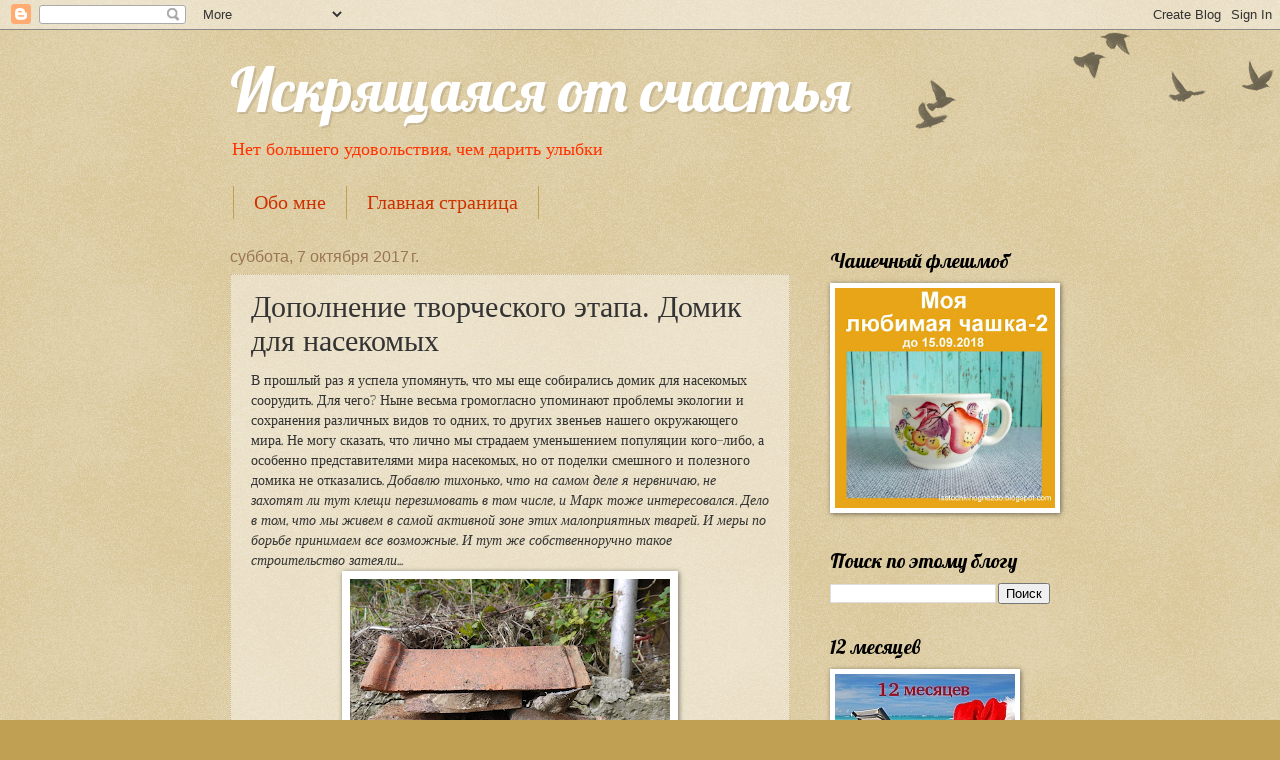

--- FILE ---
content_type: text/html; charset=UTF-8
request_url: http://brillabadefelicidad.blogspot.com/2017/10/blog-post_7.html
body_size: 26590
content:
<!DOCTYPE html>
<html class='v2' dir='ltr' lang='ru'>
<head>
<link href='https://www.blogger.com/static/v1/widgets/335934321-css_bundle_v2.css' rel='stylesheet' type='text/css'/>
<meta content='width=1100' name='viewport'/>
<meta content='text/html; charset=UTF-8' http-equiv='Content-Type'/>
<meta content='blogger' name='generator'/>
<link href='http://brillabadefelicidad.blogspot.com/favicon.ico' rel='icon' type='image/x-icon'/>
<link href='http://brillabadefelicidad.blogspot.com/2017/10/blog-post_7.html' rel='canonical'/>
<link rel="alternate" type="application/atom+xml" title="Искрящаяся от счастья - Atom" href="http://brillabadefelicidad.blogspot.com/feeds/posts/default" />
<link rel="alternate" type="application/rss+xml" title="Искрящаяся от счастья - RSS" href="http://brillabadefelicidad.blogspot.com/feeds/posts/default?alt=rss" />
<link rel="service.post" type="application/atom+xml" title="Искрящаяся от счастья - Atom" href="https://www.blogger.com/feeds/3324904639643597357/posts/default" />

<link rel="alternate" type="application/atom+xml" title="Искрящаяся от счастья - Atom" href="http://brillabadefelicidad.blogspot.com/feeds/5599050083423658328/comments/default" />
<!--Can't find substitution for tag [blog.ieCssRetrofitLinks]-->
<link href='https://blogger.googleusercontent.com/img/b/R29vZ2xl/AVvXsEh-Y67NpE5x1mEca2DMiX5SMnd3KRHhMOQ_NQINbqVX5EKh2zYx5l-WYyoesuoGy8pcnH0wiyb9ICMCnxawGQXlGT75paVVcxDLy_cKXqeLZyKlrH_xVvVBeglQ-3CfFKFONcF0zuoblAA/s320/P1250798.JPG' rel='image_src'/>
<meta content='http://brillabadefelicidad.blogspot.com/2017/10/blog-post_7.html' property='og:url'/>
<meta content='Дополнение творческого этапа. Домик для насекомых' property='og:title'/>
<meta content='Блог о рукоделии, вышивке, путешествиях и хорошем настроении.' property='og:description'/>
<meta content='https://blogger.googleusercontent.com/img/b/R29vZ2xl/AVvXsEh-Y67NpE5x1mEca2DMiX5SMnd3KRHhMOQ_NQINbqVX5EKh2zYx5l-WYyoesuoGy8pcnH0wiyb9ICMCnxawGQXlGT75paVVcxDLy_cKXqeLZyKlrH_xVvVBeglQ-3CfFKFONcF0zuoblAA/w1200-h630-p-k-no-nu/P1250798.JPG' property='og:image'/>
<title>Искрящаяся от счастья: Дополнение творческого этапа. Домик для насекомых</title>
<style type='text/css'>@font-face{font-family:'Kranky';font-style:normal;font-weight:400;font-display:swap;src:url(//fonts.gstatic.com/s/kranky/v29/hESw6XVgJzlPsFn8oR2FRIzX_g.woff2)format('woff2');unicode-range:U+0000-00FF,U+0131,U+0152-0153,U+02BB-02BC,U+02C6,U+02DA,U+02DC,U+0304,U+0308,U+0329,U+2000-206F,U+20AC,U+2122,U+2191,U+2193,U+2212,U+2215,U+FEFF,U+FFFD;}@font-face{font-family:'Lobster';font-style:normal;font-weight:400;font-display:swap;src:url(//fonts.gstatic.com/s/lobster/v32/neILzCirqoswsqX9zo-mM4MwWJXNqA.woff2)format('woff2');unicode-range:U+0460-052F,U+1C80-1C8A,U+20B4,U+2DE0-2DFF,U+A640-A69F,U+FE2E-FE2F;}@font-face{font-family:'Lobster';font-style:normal;font-weight:400;font-display:swap;src:url(//fonts.gstatic.com/s/lobster/v32/neILzCirqoswsqX9zoamM4MwWJXNqA.woff2)format('woff2');unicode-range:U+0301,U+0400-045F,U+0490-0491,U+04B0-04B1,U+2116;}@font-face{font-family:'Lobster';font-style:normal;font-weight:400;font-display:swap;src:url(//fonts.gstatic.com/s/lobster/v32/neILzCirqoswsqX9zo2mM4MwWJXNqA.woff2)format('woff2');unicode-range:U+0102-0103,U+0110-0111,U+0128-0129,U+0168-0169,U+01A0-01A1,U+01AF-01B0,U+0300-0301,U+0303-0304,U+0308-0309,U+0323,U+0329,U+1EA0-1EF9,U+20AB;}@font-face{font-family:'Lobster';font-style:normal;font-weight:400;font-display:swap;src:url(//fonts.gstatic.com/s/lobster/v32/neILzCirqoswsqX9zoymM4MwWJXNqA.woff2)format('woff2');unicode-range:U+0100-02BA,U+02BD-02C5,U+02C7-02CC,U+02CE-02D7,U+02DD-02FF,U+0304,U+0308,U+0329,U+1D00-1DBF,U+1E00-1E9F,U+1EF2-1EFF,U+2020,U+20A0-20AB,U+20AD-20C0,U+2113,U+2C60-2C7F,U+A720-A7FF;}@font-face{font-family:'Lobster';font-style:normal;font-weight:400;font-display:swap;src:url(//fonts.gstatic.com/s/lobster/v32/neILzCirqoswsqX9zoKmM4MwWJU.woff2)format('woff2');unicode-range:U+0000-00FF,U+0131,U+0152-0153,U+02BB-02BC,U+02C6,U+02DA,U+02DC,U+0304,U+0308,U+0329,U+2000-206F,U+20AC,U+2122,U+2191,U+2193,U+2212,U+2215,U+FEFF,U+FFFD;}</style>
<style id='page-skin-1' type='text/css'><!--
/*
-----------------------------------------------
Blogger Template Style
Name:     Watermark
Designer: Blogger
URL:      www.blogger.com
----------------------------------------------- */
/* Use this with templates/1ktemplate-*.html */
/* Content
----------------------------------------------- */
body {
font: normal normal 14px Kranky;
color: #333333;
background: #c0a154 url(https://resources.blogblog.com/blogblog/data/1kt/watermark/body_background_birds.png) repeat scroll top left;
}
html body .content-outer {
min-width: 0;
max-width: 100%;
width: 100%;
}
.content-outer {
font-size: 92%;
}
a:link {
text-decoration:none;
color: #cc3300;
}
a:visited {
text-decoration:none;
color: #993322;
}
a:hover {
text-decoration:underline;
color: #ff3300;
}
.body-fauxcolumns .cap-top {
margin-top: 30px;
background: transparent url(https://resources.blogblog.com/blogblog/data/1kt/watermark/body_overlay_birds.png) no-repeat scroll top right;
height: 121px;
}
.content-inner {
padding: 0;
}
/* Header
----------------------------------------------- */
.header-inner .Header .titlewrapper,
.header-inner .Header .descriptionwrapper {
padding-left: 20px;
padding-right: 20px;
}
.Header h1 {
font: normal normal 60px Lobster;
color: #ffffff;
text-shadow: 2px 2px rgba(0, 0, 0, .1);
}
.Header h1 a {
color: #ffffff;
}
.Header .description {
font-size: 140%;
color: #ff3300;
}
/* Tabs
----------------------------------------------- */
.tabs-inner .section {
margin: 0 20px;
}
.tabs-inner .PageList, .tabs-inner .LinkList, .tabs-inner .Labels {
margin-left: -11px;
margin-right: -11px;
background-color: transparent;
border-top: 0 solid #ffffff;
border-bottom: 0 solid #ffffff;
-moz-box-shadow: 0 0 0 rgba(0, 0, 0, .3);
-webkit-box-shadow: 0 0 0 rgba(0, 0, 0, .3);
-goog-ms-box-shadow: 0 0 0 rgba(0, 0, 0, .3);
box-shadow: 0 0 0 rgba(0, 0, 0, .3);
}
.tabs-inner .PageList .widget-content,
.tabs-inner .LinkList .widget-content,
.tabs-inner .Labels .widget-content {
margin: -3px -11px;
background: transparent none  no-repeat scroll right;
}
.tabs-inner .widget ul {
padding: 2px 25px;
max-height: 34px;
background: transparent none no-repeat scroll left;
}
.tabs-inner .widget li {
border: none;
}
.tabs-inner .widget li a {
display: inline-block;
padding: .25em 1em;
font: normal normal 20px Georgia, Utopia, 'Palatino Linotype', Palatino, serif;
color: #cc3300;
border-right: 1px solid #c0a154;
}
.tabs-inner .widget li:first-child a {
border-left: 1px solid #c0a154;
}
.tabs-inner .widget li.selected a, .tabs-inner .widget li a:hover {
color: #000000;
}
/* Headings
----------------------------------------------- */
h2 {
font: normal normal 20px Lobster;
color: #000000;
margin: 0 0 .5em;
}
h2.date-header {
font: normal normal 16px Arial, Tahoma, Helvetica, FreeSans, sans-serif;
color: #997755;
}
/* Main
----------------------------------------------- */
.main-inner .column-center-inner,
.main-inner .column-left-inner,
.main-inner .column-right-inner {
padding: 0 5px;
}
.main-outer {
margin-top: 0;
background: transparent none no-repeat scroll top left;
}
.main-inner {
padding-top: 30px;
}
.main-cap-top {
position: relative;
}
.main-cap-top .cap-right {
position: absolute;
height: 0;
width: 100%;
bottom: 0;
background: transparent none repeat-x scroll bottom center;
}
.main-cap-top .cap-left {
position: absolute;
height: 245px;
width: 280px;
right: 0;
bottom: 0;
background: transparent none no-repeat scroll bottom left;
}
/* Posts
----------------------------------------------- */
.post-outer {
padding: 15px 20px;
margin: 0 0 25px;
background: transparent url(https://resources.blogblog.com/blogblog/data/1kt/watermark/post_background_birds.png) repeat scroll top left;
_background-image: none;
border: dotted 1px #ccbb99;
-moz-box-shadow: 0 0 0 rgba(0, 0, 0, .1);
-webkit-box-shadow: 0 0 0 rgba(0, 0, 0, .1);
-goog-ms-box-shadow: 0 0 0 rgba(0, 0, 0, .1);
box-shadow: 0 0 0 rgba(0, 0, 0, .1);
}
h3.post-title {
font: normal normal 30px Georgia, Utopia, 'Palatino Linotype', Palatino, serif;
margin: 0;
}
.comments h4 {
font: normal normal 30px Georgia, Utopia, 'Palatino Linotype', Palatino, serif;
margin: 1em 0 0;
}
.post-body {
font-size: 105%;
line-height: 1.5;
position: relative;
}
.post-header {
margin: 0 0 1em;
color: #997755;
}
.post-footer {
margin: 10px 0 0;
padding: 10px 0 0;
color: #997755;
border-top: dashed 1px #777777;
}
#blog-pager {
font-size: 140%
}
#comments .comment-author {
padding-top: 1.5em;
border-top: dashed 1px #777777;
background-position: 0 1.5em;
}
#comments .comment-author:first-child {
padding-top: 0;
border-top: none;
}
.avatar-image-container {
margin: .2em 0 0;
}
/* Comments
----------------------------------------------- */
.comments .comments-content .icon.blog-author {
background-repeat: no-repeat;
background-image: url([data-uri]);
}
.comments .comments-content .loadmore a {
border-top: 1px solid #777777;
border-bottom: 1px solid #777777;
}
.comments .continue {
border-top: 2px solid #777777;
}
/* Widgets
----------------------------------------------- */
.widget ul, .widget #ArchiveList ul.flat {
padding: 0;
list-style: none;
}
.widget ul li, .widget #ArchiveList ul.flat li {
padding: .35em 0;
text-indent: 0;
border-top: dashed 1px #777777;
}
.widget ul li:first-child, .widget #ArchiveList ul.flat li:first-child {
border-top: none;
}
.widget .post-body ul {
list-style: disc;
}
.widget .post-body ul li {
border: none;
}
.widget .zippy {
color: #777777;
}
.post-body img, .post-body .tr-caption-container, .Profile img, .Image img,
.BlogList .item-thumbnail img {
padding: 5px;
background: #fff;
-moz-box-shadow: 1px 1px 5px rgba(0, 0, 0, .5);
-webkit-box-shadow: 1px 1px 5px rgba(0, 0, 0, .5);
-goog-ms-box-shadow: 1px 1px 5px rgba(0, 0, 0, .5);
box-shadow: 1px 1px 5px rgba(0, 0, 0, .5);
}
.post-body img, .post-body .tr-caption-container {
padding: 8px;
}
.post-body .tr-caption-container {
color: #333333;
}
.post-body .tr-caption-container img {
padding: 0;
background: transparent;
border: none;
-moz-box-shadow: 0 0 0 rgba(0, 0, 0, .1);
-webkit-box-shadow: 0 0 0 rgba(0, 0, 0, .1);
-goog-ms-box-shadow: 0 0 0 rgba(0, 0, 0, .1);
box-shadow: 0 0 0 rgba(0, 0, 0, .1);
}
/* Footer
----------------------------------------------- */
.footer-outer {
color:#ccbb99;
background: #330000 url(https://resources.blogblog.com/blogblog/data/1kt/watermark/body_background_navigator.png) repeat scroll top left;
}
.footer-outer a {
color: #ff7755;
}
.footer-outer a:visited {
color: #dd5533;
}
.footer-outer a:hover {
color: #ff9977;
}
.footer-outer .widget h2 {
color: #eeddbb;
}
/* Mobile
----------------------------------------------- */
body.mobile  {
background-size: 100% auto;
}
.mobile .body-fauxcolumn-outer {
background: transparent none repeat scroll top left;
}
html .mobile .mobile-date-outer {
border-bottom: none;
background: transparent url(https://resources.blogblog.com/blogblog/data/1kt/watermark/post_background_birds.png) repeat scroll top left;
_background-image: none;
margin-bottom: 10px;
}
.mobile .main-inner .date-outer {
padding: 0;
}
.mobile .main-inner .date-header {
margin: 10px;
}
.mobile .main-cap-top {
z-index: -1;
}
.mobile .content-outer {
font-size: 100%;
}
.mobile .post-outer {
padding: 10px;
}
.mobile .main-cap-top .cap-left {
background: transparent none no-repeat scroll bottom left;
}
.mobile .body-fauxcolumns .cap-top {
margin: 0;
}
.mobile-link-button {
background: transparent url(https://resources.blogblog.com/blogblog/data/1kt/watermark/post_background_birds.png) repeat scroll top left;
}
.mobile-link-button a:link, .mobile-link-button a:visited {
color: #cc3300;
}
.mobile-index-date .date-header {
color: #997755;
}
.mobile-index-contents {
color: #333333;
}
.mobile .tabs-inner .section {
margin: 0;
}
.mobile .tabs-inner .PageList {
margin-left: 0;
margin-right: 0;
}
.mobile .tabs-inner .PageList .widget-content {
margin: 0;
color: #000000;
background: transparent url(https://resources.blogblog.com/blogblog/data/1kt/watermark/post_background_birds.png) repeat scroll top left;
}
.mobile .tabs-inner .PageList .widget-content .pagelist-arrow {
border-left: 1px solid #c0a154;
}

--></style>
<style id='template-skin-1' type='text/css'><!--
body {
min-width: 860px;
}
.content-outer, .content-fauxcolumn-outer, .region-inner {
min-width: 860px;
max-width: 860px;
_width: 860px;
}
.main-inner .columns {
padding-left: 0px;
padding-right: 260px;
}
.main-inner .fauxcolumn-center-outer {
left: 0px;
right: 260px;
/* IE6 does not respect left and right together */
_width: expression(this.parentNode.offsetWidth -
parseInt("0px") -
parseInt("260px") + 'px');
}
.main-inner .fauxcolumn-left-outer {
width: 0px;
}
.main-inner .fauxcolumn-right-outer {
width: 260px;
}
.main-inner .column-left-outer {
width: 0px;
right: 100%;
margin-left: -0px;
}
.main-inner .column-right-outer {
width: 260px;
margin-right: -260px;
}
#layout {
min-width: 0;
}
#layout .content-outer {
min-width: 0;
width: 800px;
}
#layout .region-inner {
min-width: 0;
width: auto;
}
body#layout div.add_widget {
padding: 8px;
}
body#layout div.add_widget a {
margin-left: 32px;
}
--></style>
<link href='https://www.blogger.com/dyn-css/authorization.css?targetBlogID=3324904639643597357&amp;zx=9977cb73-16a8-4594-a3ba-67e754aaeb96' media='none' onload='if(media!=&#39;all&#39;)media=&#39;all&#39;' rel='stylesheet'/><noscript><link href='https://www.blogger.com/dyn-css/authorization.css?targetBlogID=3324904639643597357&amp;zx=9977cb73-16a8-4594-a3ba-67e754aaeb96' rel='stylesheet'/></noscript>
<meta name='google-adsense-platform-account' content='ca-host-pub-1556223355139109'/>
<meta name='google-adsense-platform-domain' content='blogspot.com'/>

</head>
<body class='loading variant-birds'>
<div class='navbar section' id='navbar' name='Панель навигации'><div class='widget Navbar' data-version='1' id='Navbar1'><script type="text/javascript">
    function setAttributeOnload(object, attribute, val) {
      if(window.addEventListener) {
        window.addEventListener('load',
          function(){ object[attribute] = val; }, false);
      } else {
        window.attachEvent('onload', function(){ object[attribute] = val; });
      }
    }
  </script>
<div id="navbar-iframe-container"></div>
<script type="text/javascript" src="https://apis.google.com/js/platform.js"></script>
<script type="text/javascript">
      gapi.load("gapi.iframes:gapi.iframes.style.bubble", function() {
        if (gapi.iframes && gapi.iframes.getContext) {
          gapi.iframes.getContext().openChild({
              url: 'https://www.blogger.com/navbar/3324904639643597357?po\x3d5599050083423658328\x26origin\x3dhttp://brillabadefelicidad.blogspot.com',
              where: document.getElementById("navbar-iframe-container"),
              id: "navbar-iframe"
          });
        }
      });
    </script><script type="text/javascript">
(function() {
var script = document.createElement('script');
script.type = 'text/javascript';
script.src = '//pagead2.googlesyndication.com/pagead/js/google_top_exp.js';
var head = document.getElementsByTagName('head')[0];
if (head) {
head.appendChild(script);
}})();
</script>
</div></div>
<div class='body-fauxcolumns'>
<div class='fauxcolumn-outer body-fauxcolumn-outer'>
<div class='cap-top'>
<div class='cap-left'></div>
<div class='cap-right'></div>
</div>
<div class='fauxborder-left'>
<div class='fauxborder-right'></div>
<div class='fauxcolumn-inner'>
</div>
</div>
<div class='cap-bottom'>
<div class='cap-left'></div>
<div class='cap-right'></div>
</div>
</div>
</div>
<div class='content'>
<div class='content-fauxcolumns'>
<div class='fauxcolumn-outer content-fauxcolumn-outer'>
<div class='cap-top'>
<div class='cap-left'></div>
<div class='cap-right'></div>
</div>
<div class='fauxborder-left'>
<div class='fauxborder-right'></div>
<div class='fauxcolumn-inner'>
</div>
</div>
<div class='cap-bottom'>
<div class='cap-left'></div>
<div class='cap-right'></div>
</div>
</div>
</div>
<div class='content-outer'>
<div class='content-cap-top cap-top'>
<div class='cap-left'></div>
<div class='cap-right'></div>
</div>
<div class='fauxborder-left content-fauxborder-left'>
<div class='fauxborder-right content-fauxborder-right'></div>
<div class='content-inner'>
<header>
<div class='header-outer'>
<div class='header-cap-top cap-top'>
<div class='cap-left'></div>
<div class='cap-right'></div>
</div>
<div class='fauxborder-left header-fauxborder-left'>
<div class='fauxborder-right header-fauxborder-right'></div>
<div class='region-inner header-inner'>
<div class='header section' id='header' name='Заголовок'><div class='widget Header' data-version='1' id='Header1'>
<div id='header-inner'>
<div class='titlewrapper'>
<h1 class='title'>
<a href='http://brillabadefelicidad.blogspot.com/'>
Искрящаяся от счастья
</a>
</h1>
</div>
<div class='descriptionwrapper'>
<p class='description'><span>Нет большего удовольствия, чем дарить улыбки</span></p>
</div>
</div>
</div></div>
</div>
</div>
<div class='header-cap-bottom cap-bottom'>
<div class='cap-left'></div>
<div class='cap-right'></div>
</div>
</div>
</header>
<div class='tabs-outer'>
<div class='tabs-cap-top cap-top'>
<div class='cap-left'></div>
<div class='cap-right'></div>
</div>
<div class='fauxborder-left tabs-fauxborder-left'>
<div class='fauxborder-right tabs-fauxborder-right'></div>
<div class='region-inner tabs-inner'>
<div class='tabs section' id='crosscol' name='Поперечный столбец'><div class='widget PageList' data-version='1' id='PageList1'>
<h2>Страницы</h2>
<div class='widget-content'>
<ul>
<li>
<a href='http://brillabadefelicidad.blogspot.com/p/blog-page.html'>Обо мне</a>
</li>
<li>
<a href='http://brillabadefelicidad.blogspot.com/'>Главная страница</a>
</li>
</ul>
<div class='clear'></div>
</div>
</div></div>
<div class='tabs no-items section' id='crosscol-overflow' name='Cross-Column 2'></div>
</div>
</div>
<div class='tabs-cap-bottom cap-bottom'>
<div class='cap-left'></div>
<div class='cap-right'></div>
</div>
</div>
<div class='main-outer'>
<div class='main-cap-top cap-top'>
<div class='cap-left'></div>
<div class='cap-right'></div>
</div>
<div class='fauxborder-left main-fauxborder-left'>
<div class='fauxborder-right main-fauxborder-right'></div>
<div class='region-inner main-inner'>
<div class='columns fauxcolumns'>
<div class='fauxcolumn-outer fauxcolumn-center-outer'>
<div class='cap-top'>
<div class='cap-left'></div>
<div class='cap-right'></div>
</div>
<div class='fauxborder-left'>
<div class='fauxborder-right'></div>
<div class='fauxcolumn-inner'>
</div>
</div>
<div class='cap-bottom'>
<div class='cap-left'></div>
<div class='cap-right'></div>
</div>
</div>
<div class='fauxcolumn-outer fauxcolumn-left-outer'>
<div class='cap-top'>
<div class='cap-left'></div>
<div class='cap-right'></div>
</div>
<div class='fauxborder-left'>
<div class='fauxborder-right'></div>
<div class='fauxcolumn-inner'>
</div>
</div>
<div class='cap-bottom'>
<div class='cap-left'></div>
<div class='cap-right'></div>
</div>
</div>
<div class='fauxcolumn-outer fauxcolumn-right-outer'>
<div class='cap-top'>
<div class='cap-left'></div>
<div class='cap-right'></div>
</div>
<div class='fauxborder-left'>
<div class='fauxborder-right'></div>
<div class='fauxcolumn-inner'>
</div>
</div>
<div class='cap-bottom'>
<div class='cap-left'></div>
<div class='cap-right'></div>
</div>
</div>
<!-- corrects IE6 width calculation -->
<div class='columns-inner'>
<div class='column-center-outer'>
<div class='column-center-inner'>
<div class='main section' id='main' name='Основной'><div class='widget Blog' data-version='1' id='Blog1'>
<div class='blog-posts hfeed'>

          <div class="date-outer">
        
<h2 class='date-header'><span>суббота, 7 октября 2017&#8239;г.</span></h2>

          <div class="date-posts">
        
<div class='post-outer'>
<div class='post hentry uncustomized-post-template' itemprop='blogPost' itemscope='itemscope' itemtype='http://schema.org/BlogPosting'>
<meta content='https://blogger.googleusercontent.com/img/b/R29vZ2xl/AVvXsEh-Y67NpE5x1mEca2DMiX5SMnd3KRHhMOQ_NQINbqVX5EKh2zYx5l-WYyoesuoGy8pcnH0wiyb9ICMCnxawGQXlGT75paVVcxDLy_cKXqeLZyKlrH_xVvVBeglQ-3CfFKFONcF0zuoblAA/s320/P1250798.JPG' itemprop='image_url'/>
<meta content='3324904639643597357' itemprop='blogId'/>
<meta content='5599050083423658328' itemprop='postId'/>
<a name='5599050083423658328'></a>
<h3 class='post-title entry-title' itemprop='name'>
Дополнение творческого этапа. Домик для насекомых
</h3>
<div class='post-header'>
<div class='post-header-line-1'></div>
</div>
<div class='post-body entry-content' id='post-body-5599050083423658328' itemprop='description articleBody'>
<div dir="ltr" style="text-align: left;" trbidi="on">
В прошлый раз я успела упомянуть, что мы еще собирались домик для насекомых соорудить. Для чего? Ныне весьма громогласно упоминают проблемы экологии и сохранения различных видов то одних, то других звеньев нашего окружающего мира. Не могу сказать, что лично мы страдаем уменьшением популяции кого-либо, а особенно представителями мира насекомых, но от поделки смешного и полезного домика не отказались. <i>Добавлю тихонько, что на самом деле я нервничаю, не захотят ли тут клещи перезимовать в том числе, и Марк тоже интересовался. Дело в том, что мы живем в самой активной зоне этих малоприятных тварей. И меры по борьбе принимаем все возможные. И тут же собственноручно такое строительство затеяли...</i><br />
<div class="separator" style="clear: both; text-align: center;">
<a href="https://blogger.googleusercontent.com/img/b/R29vZ2xl/AVvXsEh-Y67NpE5x1mEca2DMiX5SMnd3KRHhMOQ_NQINbqVX5EKh2zYx5l-WYyoesuoGy8pcnH0wiyb9ICMCnxawGQXlGT75paVVcxDLy_cKXqeLZyKlrH_xVvVBeglQ-3CfFKFONcF0zuoblAA/s1600/P1250798.JPG" imageanchor="1" style="margin-left: 1em; margin-right: 1em;"><img border="0" data-original-height="1600" data-original-width="1600" height="320" src="https://blogger.googleusercontent.com/img/b/R29vZ2xl/AVvXsEh-Y67NpE5x1mEca2DMiX5SMnd3KRHhMOQ_NQINbqVX5EKh2zYx5l-WYyoesuoGy8pcnH0wiyb9ICMCnxawGQXlGT75paVVcxDLy_cKXqeLZyKlrH_xVvVBeglQ-3CfFKFONcF0zuoblAA/s320/P1250798.JPG" width="320" /></a></div>
Домик невысокий: два этажа и чердак. Это для устойчивости конструкции, потому что использовали битый кирпич вместо целого, разнокалиберный. Добавили доски. "Комнаты" заполнили шишками, гофрированным картоном, палочками, корой и веточками с ореховой скорлупой.<br />
Гвоздь программы - указатель "Bugs's B&amp;B" <i>(постель и завтрак для жуков)</i>, этакое тройное B.<br />
Надеемся, жизнь жуков станет прозрачнее для нас, когда мы сможем наблюдать их прямо у себя в домике. Мне же предпочтительнее вариант энциклопедичный, но дети еще не против трогать червяков и букашек, а значит вариант наблюдений "в натуре" вполне наш формат.<br />
<div class="separator" style="clear: both; text-align: center;">
<a href="https://blogger.googleusercontent.com/img/b/R29vZ2xl/AVvXsEhohwYyixW11WU0jX3V0enupCBhFqbKoXILKfKM5mkWPrQ_Nlo9mFalUbhBfgJf1KPsVCKc5KOypgwydb3d7u-FpjAnxtfSdoidnBgBogI8lhxpN83pYwl4ZNczcQaAsv0K0r69H4rW41Y/s1600/P1250800.JPG" imageanchor="1" style="margin-left: 1em; margin-right: 1em;"><img border="0" data-original-height="1600" data-original-width="1600" height="320" src="https://blogger.googleusercontent.com/img/b/R29vZ2xl/AVvXsEhohwYyixW11WU0jX3V0enupCBhFqbKoXILKfKM5mkWPrQ_Nlo9mFalUbhBfgJf1KPsVCKc5KOypgwydb3d7u-FpjAnxtfSdoidnBgBogI8lhxpN83pYwl4ZNczcQaAsv0K0r69H4rW41Y/s320/P1250800.JPG" width="320" /></a></div>
<br />
<div class="separator" style="clear: both; text-align: center;">
<a href="https://blogger.googleusercontent.com/img/b/R29vZ2xl/AVvXsEgUkWMblrlVtxJBoac6aBcy8GK0GAnAisNMiEbsNaCRxTMrDz1MlerocIiXaqWtuVXZgA93gTgtwLysSe1C0qgUcPtD61fVUKBNpVfloXw691tGVqolumb9DavIh8V4uUFSS8wQe_wGo94/s1600/P1250804.JPG" imageanchor="1" style="margin-left: 1em; margin-right: 1em;"><img border="0" data-original-height="1600" data-original-width="1600" height="320" src="https://blogger.googleusercontent.com/img/b/R29vZ2xl/AVvXsEgUkWMblrlVtxJBoac6aBcy8GK0GAnAisNMiEbsNaCRxTMrDz1MlerocIiXaqWtuVXZgA93gTgtwLysSe1C0qgUcPtD61fVUKBNpVfloXw691tGVqolumb9DavIh8V4uUFSS8wQe_wGo94/s320/P1250804.JPG" width="320" /></a></div>
<div class="separator" style="clear: both; text-align: center;">
Под черепичной крышей на "чердаке" тоже досточка и кора</div>
<br />
<div class="separator" style="clear: both; text-align: center;">
<a href="https://blogger.googleusercontent.com/img/b/R29vZ2xl/AVvXsEgztJk1VMUOMXk6Yz6WFdGUsmrTg2Yf908r7KmcdTamb4zwIq75POIp3XgQaXJ15EBIZRgQNnCcV_UYzDvFuVgZAVyAoEuA6UXw_bn1WA1Qdx_P7_XIKE0qy5bcJns2V4MXdCurUTrL864/s1600/P1250805.JPG" imageanchor="1" style="margin-left: 1em; margin-right: 1em;"><img border="0" data-original-height="1600" data-original-width="1600" height="320" src="https://blogger.googleusercontent.com/img/b/R29vZ2xl/AVvXsEgztJk1VMUOMXk6Yz6WFdGUsmrTg2Yf908r7KmcdTamb4zwIq75POIp3XgQaXJ15EBIZRgQNnCcV_UYzDvFuVgZAVyAoEuA6UXw_bn1WA1Qdx_P7_XIKE0qy5bcJns2V4MXdCurUTrL864/s320/P1250805.JPG" width="320" /></a></div>
<div class="separator" style="clear: both; text-align: center;">
<br /></div>
Поделку мастерили в рамках <a href="http://biomagic27.blogspot.hu/2017/09/blog-post-osennij-marafon-kraski-oseni.html" target="_blank">марафона "Краски осени"</a><br />
<br />
<div class="separator" style="clear: both; text-align: center;">
<a href="https://blogger.googleusercontent.com/img/b/R29vZ2xl/AVvXsEhspIZgPeDIAf-Q1fuUyNA5PUk_Wfbyik5yhyiFZGuSZM1LkXPBXnwx4ZdgCSXpJwOuK85RehZC61Bft7kwJytP7bpvUBAQbNCjeTwJxl1rg_2JhCUniIYY7yOds2KgXKar_el4HjfAl4jt/s400/QVAw2RSvJys+%25281%2529.jpg" imageanchor="1" style="margin-left: 1em; margin-right: 1em;"><img border="0" data-original-height="400" data-original-width="400" height="200" src="https://blogger.googleusercontent.com/img/b/R29vZ2xl/AVvXsEhspIZgPeDIAf-Q1fuUyNA5PUk_Wfbyik5yhyiFZGuSZM1LkXPBXnwx4ZdgCSXpJwOuK85RehZC61Bft7kwJytP7bpvUBAQbNCjeTwJxl1rg_2JhCUniIYY7yOds2KgXKar_el4HjfAl4jt/s200/QVAw2RSvJys+%25281%2529.jpg" width="200" /></a></div>
<br />
Спонсорами марафона являются книжное издательство <a href="https://www.alpinabook.ru/catalog/BooksForParentsAndChildren/" target="_blank">"Альпина Паблишер"</a> и интернет-магазин <a href="https://jili-bili.ru/?utm_medium=social&amp;utm_source=vesnushkablog&amp;utm_campaign=marafon_autumn" target="_blank">"Жили-были"</a>.</div>
<div style='clear: both;'></div>
</div>
<div class='post-footer'>
<div class='post-footer-line post-footer-line-1'>
<span class='post-author vcard'>
Автор:
<span class='fn' itemprop='author' itemscope='itemscope' itemtype='http://schema.org/Person'>
<meta content='https://www.blogger.com/profile/13426243859126156833' itemprop='url'/>
<a class='g-profile' href='https://www.blogger.com/profile/13426243859126156833' rel='author' title='author profile'>
<span itemprop='name'>Татьяна</span>
</a>
</span>
</span>
<span class='post-timestamp'>
на
<meta content='http://brillabadefelicidad.blogspot.com/2017/10/blog-post_7.html' itemprop='url'/>
<a class='timestamp-link' href='http://brillabadefelicidad.blogspot.com/2017/10/blog-post_7.html' rel='bookmark' title='permanent link'><abbr class='published' itemprop='datePublished' title='2017-10-07T04:28:00-07:00'>04:28</abbr></a>
</span>
<span class='post-comment-link'>
</span>
<span class='post-icons'>
<span class='item-control blog-admin pid-1072468631'>
<a href='https://www.blogger.com/post-edit.g?blogID=3324904639643597357&postID=5599050083423658328&from=pencil' title='Изменить сообщение'>
<img alt='' class='icon-action' height='18' src='https://resources.blogblog.com/img/icon18_edit_allbkg.gif' width='18'/>
</a>
</span>
</span>
<div class='post-share-buttons goog-inline-block'>
<a class='goog-inline-block share-button sb-email' href='https://www.blogger.com/share-post.g?blogID=3324904639643597357&postID=5599050083423658328&target=email' target='_blank' title='Отправить по электронной почте'><span class='share-button-link-text'>Отправить по электронной почте</span></a><a class='goog-inline-block share-button sb-blog' href='https://www.blogger.com/share-post.g?blogID=3324904639643597357&postID=5599050083423658328&target=blog' onclick='window.open(this.href, "_blank", "height=270,width=475"); return false;' target='_blank' title='Написать об этом в блоге'><span class='share-button-link-text'>Написать об этом в блоге</span></a><a class='goog-inline-block share-button sb-twitter' href='https://www.blogger.com/share-post.g?blogID=3324904639643597357&postID=5599050083423658328&target=twitter' target='_blank' title='Поделиться в X'><span class='share-button-link-text'>Поделиться в X</span></a><a class='goog-inline-block share-button sb-facebook' href='https://www.blogger.com/share-post.g?blogID=3324904639643597357&postID=5599050083423658328&target=facebook' onclick='window.open(this.href, "_blank", "height=430,width=640"); return false;' target='_blank' title='Опубликовать в Facebook'><span class='share-button-link-text'>Опубликовать в Facebook</span></a><a class='goog-inline-block share-button sb-pinterest' href='https://www.blogger.com/share-post.g?blogID=3324904639643597357&postID=5599050083423658328&target=pinterest' target='_blank' title='Поделиться в Pinterest'><span class='share-button-link-text'>Поделиться в Pinterest</span></a>
</div>
</div>
<div class='post-footer-line post-footer-line-2'>
<span class='post-labels'>
Ярлыки:
<a href='http://brillabadefelicidad.blogspot.com/search/label/%D0%92%D0%B5%D0%BD%D0%B3%D1%80%D0%B8%D1%8F' rel='tag'>Венгрия</a>,
<a href='http://brillabadefelicidad.blogspot.com/search/label/%D0%B4%D0%B5%D1%82%D0%BA%D0%B8' rel='tag'>детки</a>,
<a href='http://brillabadefelicidad.blogspot.com/search/label/%D0%BE%D1%81%D0%B5%D0%BD%D1%8C' rel='tag'>осень</a>,
<a href='http://brillabadefelicidad.blogspot.com/search/label/%D1%81%D0%BE%D0%B2%D0%BC%D0%B5%D1%81%D1%82%D0%BD%D1%8B%D0%B9%20%D0%BF%D1%80%D0%BE%D0%B5%D0%BA%D1%82' rel='tag'>совместный проект</a>,
<a href='http://brillabadefelicidad.blogspot.com/search/label/%D1%8D%D0%BA%D0%BE%D0%BB%D0%BE%D0%B3%D0%B8%D1%8F' rel='tag'>экология</a>
</span>
</div>
<div class='post-footer-line post-footer-line-3'>
<span class='post-location'>
</span>
</div>
</div>
</div>
<div class='comments' id='comments'>
<a name='comments'></a>
<h4>16 комментариев:</h4>
<div class='comments-content'>
<script async='async' src='' type='text/javascript'></script>
<script type='text/javascript'>
    (function() {
      var items = null;
      var msgs = null;
      var config = {};

// <![CDATA[
      var cursor = null;
      if (items && items.length > 0) {
        cursor = parseInt(items[items.length - 1].timestamp) + 1;
      }

      var bodyFromEntry = function(entry) {
        var text = (entry &&
                    ((entry.content && entry.content.$t) ||
                     (entry.summary && entry.summary.$t))) ||
            '';
        if (entry && entry.gd$extendedProperty) {
          for (var k in entry.gd$extendedProperty) {
            if (entry.gd$extendedProperty[k].name == 'blogger.contentRemoved') {
              return '<span class="deleted-comment">' + text + '</span>';
            }
          }
        }
        return text;
      }

      var parse = function(data) {
        cursor = null;
        var comments = [];
        if (data && data.feed && data.feed.entry) {
          for (var i = 0, entry; entry = data.feed.entry[i]; i++) {
            var comment = {};
            // comment ID, parsed out of the original id format
            var id = /blog-(\d+).post-(\d+)/.exec(entry.id.$t);
            comment.id = id ? id[2] : null;
            comment.body = bodyFromEntry(entry);
            comment.timestamp = Date.parse(entry.published.$t) + '';
            if (entry.author && entry.author.constructor === Array) {
              var auth = entry.author[0];
              if (auth) {
                comment.author = {
                  name: (auth.name ? auth.name.$t : undefined),
                  profileUrl: (auth.uri ? auth.uri.$t : undefined),
                  avatarUrl: (auth.gd$image ? auth.gd$image.src : undefined)
                };
              }
            }
            if (entry.link) {
              if (entry.link[2]) {
                comment.link = comment.permalink = entry.link[2].href;
              }
              if (entry.link[3]) {
                var pid = /.*comments\/default\/(\d+)\?.*/.exec(entry.link[3].href);
                if (pid && pid[1]) {
                  comment.parentId = pid[1];
                }
              }
            }
            comment.deleteclass = 'item-control blog-admin';
            if (entry.gd$extendedProperty) {
              for (var k in entry.gd$extendedProperty) {
                if (entry.gd$extendedProperty[k].name == 'blogger.itemClass') {
                  comment.deleteclass += ' ' + entry.gd$extendedProperty[k].value;
                } else if (entry.gd$extendedProperty[k].name == 'blogger.displayTime') {
                  comment.displayTime = entry.gd$extendedProperty[k].value;
                }
              }
            }
            comments.push(comment);
          }
        }
        return comments;
      };

      var paginator = function(callback) {
        if (hasMore()) {
          var url = config.feed + '?alt=json&v=2&orderby=published&reverse=false&max-results=50';
          if (cursor) {
            url += '&published-min=' + new Date(cursor).toISOString();
          }
          window.bloggercomments = function(data) {
            var parsed = parse(data);
            cursor = parsed.length < 50 ? null
                : parseInt(parsed[parsed.length - 1].timestamp) + 1
            callback(parsed);
            window.bloggercomments = null;
          }
          url += '&callback=bloggercomments';
          var script = document.createElement('script');
          script.type = 'text/javascript';
          script.src = url;
          document.getElementsByTagName('head')[0].appendChild(script);
        }
      };
      var hasMore = function() {
        return !!cursor;
      };
      var getMeta = function(key, comment) {
        if ('iswriter' == key) {
          var matches = !!comment.author
              && comment.author.name == config.authorName
              && comment.author.profileUrl == config.authorUrl;
          return matches ? 'true' : '';
        } else if ('deletelink' == key) {
          return config.baseUri + '/comment/delete/'
               + config.blogId + '/' + comment.id;
        } else if ('deleteclass' == key) {
          return comment.deleteclass;
        }
        return '';
      };

      var replybox = null;
      var replyUrlParts = null;
      var replyParent = undefined;

      var onReply = function(commentId, domId) {
        if (replybox == null) {
          // lazily cache replybox, and adjust to suit this style:
          replybox = document.getElementById('comment-editor');
          if (replybox != null) {
            replybox.height = '250px';
            replybox.style.display = 'block';
            replyUrlParts = replybox.src.split('#');
          }
        }
        if (replybox && (commentId !== replyParent)) {
          replybox.src = '';
          document.getElementById(domId).insertBefore(replybox, null);
          replybox.src = replyUrlParts[0]
              + (commentId ? '&parentID=' + commentId : '')
              + '#' + replyUrlParts[1];
          replyParent = commentId;
        }
      };

      var hash = (window.location.hash || '#').substring(1);
      var startThread, targetComment;
      if (/^comment-form_/.test(hash)) {
        startThread = hash.substring('comment-form_'.length);
      } else if (/^c[0-9]+$/.test(hash)) {
        targetComment = hash.substring(1);
      }

      // Configure commenting API:
      var configJso = {
        'maxDepth': config.maxThreadDepth
      };
      var provider = {
        'id': config.postId,
        'data': items,
        'loadNext': paginator,
        'hasMore': hasMore,
        'getMeta': getMeta,
        'onReply': onReply,
        'rendered': true,
        'initComment': targetComment,
        'initReplyThread': startThread,
        'config': configJso,
        'messages': msgs
      };

      var render = function() {
        if (window.goog && window.goog.comments) {
          var holder = document.getElementById('comment-holder');
          window.goog.comments.render(holder, provider);
        }
      };

      // render now, or queue to render when library loads:
      if (window.goog && window.goog.comments) {
        render();
      } else {
        window.goog = window.goog || {};
        window.goog.comments = window.goog.comments || {};
        window.goog.comments.loadQueue = window.goog.comments.loadQueue || [];
        window.goog.comments.loadQueue.push(render);
      }
    })();
// ]]>
  </script>
<div id='comment-holder'>
<div class="comment-thread toplevel-thread"><ol id="top-ra"><li class="comment" id="c8843638838035943666"><div class="avatar-image-container"><img src="//www.blogger.com/img/blogger_logo_round_35.png" alt=""/></div><div class="comment-block"><div class="comment-header"><cite class="user"><a href="https://www.blogger.com/profile/03748594018682771253" rel="nofollow">Алёна Боц</a></cite><span class="icon user "></span><span class="datetime secondary-text"><a rel="nofollow" href="http://brillabadefelicidad.blogspot.com/2017/10/blog-post_7.html?showComment=1507391656682#c8843638838035943666">7 октября 2017&#8239;г. в 08:54</a></span></div><p class="comment-content">Молодцы! Может это будет домик для божьих коровок!!</p><span class="comment-actions secondary-text"><a class="comment-reply" target="_self" data-comment-id="8843638838035943666">Ответить</a><span class="item-control blog-admin blog-admin pid-2087806077"><a target="_self" href="https://www.blogger.com/comment/delete/3324904639643597357/8843638838035943666">Удалить</a></span></span></div><div class="comment-replies"><div id="c8843638838035943666-rt" class="comment-thread inline-thread"><span class="thread-toggle thread-expanded"><span class="thread-arrow"></span><span class="thread-count"><a target="_self">Ответы</a></span></span><ol id="c8843638838035943666-ra" class="thread-chrome thread-expanded"><div><li class="comment" id="c3725287503492415116"><div class="avatar-image-container"><img src="//www.blogger.com/img/blogger_logo_round_35.png" alt=""/></div><div class="comment-block"><div class="comment-header"><cite class="user"><a href="https://www.blogger.com/profile/13426243859126156833" rel="nofollow">Татьяна</a></cite><span class="icon user blog-author"></span><span class="datetime secondary-text"><a rel="nofollow" href="http://brillabadefelicidad.blogspot.com/2017/10/blog-post_7.html?showComment=1507458298971#c3725287503492415116">8 октября 2017&#8239;г. в 03:24</a></span></div><p class="comment-content">Алена, было бы неплохо,а то они в оконные щели лезут пачками!<br>А вас почему нет в марафоне, присоединяйтесь!</p><span class="comment-actions secondary-text"><span class="item-control blog-admin blog-admin pid-1072468631"><a target="_self" href="https://www.blogger.com/comment/delete/3324904639643597357/3725287503492415116">Удалить</a></span></span></div><div class="comment-replies"><div id="c3725287503492415116-rt" class="comment-thread inline-thread hidden"><span class="thread-toggle thread-expanded"><span class="thread-arrow"></span><span class="thread-count"><a target="_self">Ответы</a></span></span><ol id="c3725287503492415116-ra" class="thread-chrome thread-expanded"><div></div><div id="c3725287503492415116-continue" class="continue"><a class="comment-reply" target="_self" data-comment-id="3725287503492415116">Ответить</a></div></ol></div></div><div class="comment-replybox-single" id="c3725287503492415116-ce"></div></li></div><div id="c8843638838035943666-continue" class="continue"><a class="comment-reply" target="_self" data-comment-id="8843638838035943666">Ответить</a></div></ol></div></div><div class="comment-replybox-single" id="c8843638838035943666-ce"></div></li><li class="comment" id="c4038463174440966797"><div class="avatar-image-container"><img src="//blogger.googleusercontent.com/img/b/R29vZ2xl/AVvXsEgY_0qnMAbglRgw34ooYxn1SxRZ6tuusmM99S1OJtNpDVAWInWlo_jPr4SvGpnYzFnx1u81Xn_P6H1NPXWwF9xRVKCeYpPDFiaKcWpi5EkAPif_KjR3Eo47kpuqnpwEmUE/s45-c/IMG_20181117_161550.jpg" alt=""/></div><div class="comment-block"><div class="comment-header"><cite class="user"><a href="https://www.blogger.com/profile/10241488954645361495" rel="nofollow">Галюня</a></cite><span class="icon user "></span><span class="datetime secondary-text"><a rel="nofollow" href="http://brillabadefelicidad.blogspot.com/2017/10/blog-post_7.html?showComment=1507394182232#c4038463174440966797">7 октября 2017&#8239;г. в 09:36</a></span></div><p class="comment-content">Интересно...Надо же - домик для насекомых. Молодцы, классно придумали!</p><span class="comment-actions secondary-text"><a class="comment-reply" target="_self" data-comment-id="4038463174440966797">Ответить</a><span class="item-control blog-admin blog-admin pid-1367482214"><a target="_self" href="https://www.blogger.com/comment/delete/3324904639643597357/4038463174440966797">Удалить</a></span></span></div><div class="comment-replies"><div id="c4038463174440966797-rt" class="comment-thread inline-thread"><span class="thread-toggle thread-expanded"><span class="thread-arrow"></span><span class="thread-count"><a target="_self">Ответы</a></span></span><ol id="c4038463174440966797-ra" class="thread-chrome thread-expanded"><div><li class="comment" id="c6351433973604929611"><div class="avatar-image-container"><img src="//www.blogger.com/img/blogger_logo_round_35.png" alt=""/></div><div class="comment-block"><div class="comment-header"><cite class="user"><a href="https://www.blogger.com/profile/13426243859126156833" rel="nofollow">Татьяна</a></cite><span class="icon user blog-author"></span><span class="datetime secondary-text"><a rel="nofollow" href="http://brillabadefelicidad.blogspot.com/2017/10/blog-post_7.html?showComment=1507458359355#c6351433973604929611">8 октября 2017&#8239;г. в 03:25</a></span></div><p class="comment-content">Ой,да это не мы придумали. Это идея дизайнеров и экологов. Мы просто на скорую руку воплотили.</p><span class="comment-actions secondary-text"><span class="item-control blog-admin blog-admin pid-1072468631"><a target="_self" href="https://www.blogger.com/comment/delete/3324904639643597357/6351433973604929611">Удалить</a></span></span></div><div class="comment-replies"><div id="c6351433973604929611-rt" class="comment-thread inline-thread hidden"><span class="thread-toggle thread-expanded"><span class="thread-arrow"></span><span class="thread-count"><a target="_self">Ответы</a></span></span><ol id="c6351433973604929611-ra" class="thread-chrome thread-expanded"><div></div><div id="c6351433973604929611-continue" class="continue"><a class="comment-reply" target="_self" data-comment-id="6351433973604929611">Ответить</a></div></ol></div></div><div class="comment-replybox-single" id="c6351433973604929611-ce"></div></li></div><div id="c4038463174440966797-continue" class="continue"><a class="comment-reply" target="_self" data-comment-id="4038463174440966797">Ответить</a></div></ol></div></div><div class="comment-replybox-single" id="c4038463174440966797-ce"></div></li><li class="comment" id="c5923050003188597194"><div class="avatar-image-container"><img src="//blogger.googleusercontent.com/img/b/R29vZ2xl/AVvXsEgLS8TdRfgRGfiBySljAKQeIZUsZdhh4pBl5Qp5RzjZSYmcoQzIXMkn5k0BsKACH1Z42IrJ0VZMpI7p1ZOAiqe9SvVsQVEW8Dr5P3Id9pw_NG-MWjNoIaH4NmYIahntYbA/s45-c/IMG_9588.JPG" alt=""/></div><div class="comment-block"><div class="comment-header"><cite class="user"><a href="https://www.blogger.com/profile/16567873583829292048" rel="nofollow">Tatiana Alsace</a></cite><span class="icon user "></span><span class="datetime secondary-text"><a rel="nofollow" href="http://brillabadefelicidad.blogspot.com/2017/10/blog-post_7.html?showComment=1507403891337#c5923050003188597194">7 октября 2017&#8239;г. в 12:18</a></span></div><p class="comment-content">Таня,<br><br>У нас такие домики стоят практически в каждой деревушке.<br>А в магазинах садоводческих можно разные модели купить ;)<br>А вы - молодцы! Сами сделали! :)</p><span class="comment-actions secondary-text"><a class="comment-reply" target="_self" data-comment-id="5923050003188597194">Ответить</a><span class="item-control blog-admin blog-admin pid-1828517080"><a target="_self" href="https://www.blogger.com/comment/delete/3324904639643597357/5923050003188597194">Удалить</a></span></span></div><div class="comment-replies"><div id="c5923050003188597194-rt" class="comment-thread inline-thread"><span class="thread-toggle thread-expanded"><span class="thread-arrow"></span><span class="thread-count"><a target="_self">Ответы</a></span></span><ol id="c5923050003188597194-ra" class="thread-chrome thread-expanded"><div><li class="comment" id="c5858325045036504243"><div class="avatar-image-container"><img src="//www.blogger.com/img/blogger_logo_round_35.png" alt=""/></div><div class="comment-block"><div class="comment-header"><cite class="user"><a href="https://www.blogger.com/profile/13426243859126156833" rel="nofollow">Татьяна</a></cite><span class="icon user blog-author"></span><span class="datetime secondary-text"><a rel="nofollow" href="http://brillabadefelicidad.blogspot.com/2017/10/blog-post_7.html?showComment=1507458425653#c5858325045036504243">8 октября 2017&#8239;г. в 03:27</a></span></div><p class="comment-content">У нас в продаже в он-лайн магазинах есть, в садоводческих не встречала. Но интернет пестрит разнообразием, из чего можно сделать - так что мы быстренько слепили из того, что было.<br>Спасибо!</p><span class="comment-actions secondary-text"><span class="item-control blog-admin blog-admin pid-1072468631"><a target="_self" href="https://www.blogger.com/comment/delete/3324904639643597357/5858325045036504243">Удалить</a></span></span></div><div class="comment-replies"><div id="c5858325045036504243-rt" class="comment-thread inline-thread hidden"><span class="thread-toggle thread-expanded"><span class="thread-arrow"></span><span class="thread-count"><a target="_self">Ответы</a></span></span><ol id="c5858325045036504243-ra" class="thread-chrome thread-expanded"><div></div><div id="c5858325045036504243-continue" class="continue"><a class="comment-reply" target="_self" data-comment-id="5858325045036504243">Ответить</a></div></ol></div></div><div class="comment-replybox-single" id="c5858325045036504243-ce"></div></li></div><div id="c5923050003188597194-continue" class="continue"><a class="comment-reply" target="_self" data-comment-id="5923050003188597194">Ответить</a></div></ol></div></div><div class="comment-replybox-single" id="c5923050003188597194-ce"></div></li><li class="comment" id="c7286775634953994080"><div class="avatar-image-container"><img src="//blogger.googleusercontent.com/img/b/R29vZ2xl/AVvXsEj0bnpomAkUkmK0LDoBHvTj4duhJMHT2aH5d_L0OnJnJ3RoT6lAkcnSxDfcUNDrvBFxd62neJY_sr_zQ-7JH2r_UFeNZbKT_t_urCZmNAzvQeD2-BBMFS4gwRiYSuPZcg/s45-c/av-39331.gif" alt=""/></div><div class="comment-block"><div class="comment-header"><cite class="user"><a href="https://www.blogger.com/profile/11013590387546150532" rel="nofollow">Smily-Света</a></cite><span class="icon user "></span><span class="datetime secondary-text"><a rel="nofollow" href="http://brillabadefelicidad.blogspot.com/2017/10/blog-post_7.html?showComment=1507403937944#c7286775634953994080">7 октября 2017&#8239;г. в 12:18</a></span></div><p class="comment-content">Это очень полезная штука, на самом деле! Клещи в ней зимовать не будут, а вот полезные коровки и другие шестиногие - запросто. Расскажи потом, кто заселился</p><span class="comment-actions secondary-text"><a class="comment-reply" target="_self" data-comment-id="7286775634953994080">Ответить</a><span class="item-control blog-admin blog-admin pid-4951046"><a target="_self" href="https://www.blogger.com/comment/delete/3324904639643597357/7286775634953994080">Удалить</a></span></span></div><div class="comment-replies"><div id="c7286775634953994080-rt" class="comment-thread inline-thread"><span class="thread-toggle thread-expanded"><span class="thread-arrow"></span><span class="thread-count"><a target="_self">Ответы</a></span></span><ol id="c7286775634953994080-ra" class="thread-chrome thread-expanded"><div><li class="comment" id="c6939339240525086928"><div class="avatar-image-container"><img src="//www.blogger.com/img/blogger_logo_round_35.png" alt=""/></div><div class="comment-block"><div class="comment-header"><cite class="user"><a href="https://www.blogger.com/profile/13426243859126156833" rel="nofollow">Татьяна</a></cite><span class="icon user blog-author"></span><span class="datetime secondary-text"><a rel="nofollow" href="http://brillabadefelicidad.blogspot.com/2017/10/blog-post_7.html?showComment=1507458484096#c6939339240525086928">8 октября 2017&#8239;г. в 03:28</a></span></div><p class="comment-content">Свет, клещи же под листьями зимуют. А как вот ты не убираешь листву в саду...<br>Когда их проверять? Весной?;) Расскажу, если кто соблазнится нашим домиком.</p><span class="comment-actions secondary-text"><span class="item-control blog-admin blog-admin pid-1072468631"><a target="_self" href="https://www.blogger.com/comment/delete/3324904639643597357/6939339240525086928">Удалить</a></span></span></div><div class="comment-replies"><div id="c6939339240525086928-rt" class="comment-thread inline-thread hidden"><span class="thread-toggle thread-expanded"><span class="thread-arrow"></span><span class="thread-count"><a target="_self">Ответы</a></span></span><ol id="c6939339240525086928-ra" class="thread-chrome thread-expanded"><div></div><div id="c6939339240525086928-continue" class="continue"><a class="comment-reply" target="_self" data-comment-id="6939339240525086928">Ответить</a></div></ol></div></div><div class="comment-replybox-single" id="c6939339240525086928-ce"></div></li></div><div id="c7286775634953994080-continue" class="continue"><a class="comment-reply" target="_self" data-comment-id="7286775634953994080">Ответить</a></div></ol></div></div><div class="comment-replybox-single" id="c7286775634953994080-ce"></div></li><li class="comment" id="c3721754888855667688"><div class="avatar-image-container"><img src="//www.blogger.com/img/blogger_logo_round_35.png" alt=""/></div><div class="comment-block"><div class="comment-header"><cite class="user"><a href="https://www.blogger.com/profile/06123146839825725259" rel="nofollow">qbrodiaga</a></cite><span class="icon user "></span><span class="datetime secondary-text"><a rel="nofollow" href="http://brillabadefelicidad.blogspot.com/2017/10/blog-post_7.html?showComment=1507404191865#c3721754888855667688">7 октября 2017&#8239;г. в 12:23</a></span></div><p class="comment-content">Очень интересная идея!</p><span class="comment-actions secondary-text"><a class="comment-reply" target="_self" data-comment-id="3721754888855667688">Ответить</a><span class="item-control blog-admin blog-admin pid-909258589"><a target="_self" href="https://www.blogger.com/comment/delete/3324904639643597357/3721754888855667688">Удалить</a></span></span></div><div class="comment-replies"><div id="c3721754888855667688-rt" class="comment-thread inline-thread"><span class="thread-toggle thread-expanded"><span class="thread-arrow"></span><span class="thread-count"><a target="_self">Ответы</a></span></span><ol id="c3721754888855667688-ra" class="thread-chrome thread-expanded"><div><li class="comment" id="c4046442438132939788"><div class="avatar-image-container"><img src="//www.blogger.com/img/blogger_logo_round_35.png" alt=""/></div><div class="comment-block"><div class="comment-header"><cite class="user"><a href="https://www.blogger.com/profile/13426243859126156833" rel="nofollow">Татьяна</a></cite><span class="icon user blog-author"></span><span class="datetime secondary-text"><a rel="nofollow" href="http://brillabadefelicidad.blogspot.com/2017/10/blog-post_7.html?showComment=1507458570724#c4046442438132939788">8 октября 2017&#8239;г. в 03:29</a></span></div><p class="comment-content">Спасибо! Не ожидали такого отклика, в Европе идея не нова)</p><span class="comment-actions secondary-text"><span class="item-control blog-admin blog-admin pid-1072468631"><a target="_self" href="https://www.blogger.com/comment/delete/3324904639643597357/4046442438132939788">Удалить</a></span></span></div><div class="comment-replies"><div id="c4046442438132939788-rt" class="comment-thread inline-thread hidden"><span class="thread-toggle thread-expanded"><span class="thread-arrow"></span><span class="thread-count"><a target="_self">Ответы</a></span></span><ol id="c4046442438132939788-ra" class="thread-chrome thread-expanded"><div></div><div id="c4046442438132939788-continue" class="continue"><a class="comment-reply" target="_self" data-comment-id="4046442438132939788">Ответить</a></div></ol></div></div><div class="comment-replybox-single" id="c4046442438132939788-ce"></div></li></div><div id="c3721754888855667688-continue" class="continue"><a class="comment-reply" target="_self" data-comment-id="3721754888855667688">Ответить</a></div></ol></div></div><div class="comment-replybox-single" id="c3721754888855667688-ce"></div></li><li class="comment" id="c8197255754101524072"><div class="avatar-image-container"><img src="//www.blogger.com/img/blogger_logo_round_35.png" alt=""/></div><div class="comment-block"><div class="comment-header"><cite class="user"><a href="https://www.blogger.com/profile/10815804021456431101" rel="nofollow">kwakenburgwales</a></cite><span class="icon user "></span><span class="datetime secondary-text"><a rel="nofollow" href="http://brillabadefelicidad.blogspot.com/2017/10/blog-post_7.html?showComment=1507408965808#c8197255754101524072">7 октября 2017&#8239;г. в 13:42</a></span></div><p class="comment-content">Ну вот,теперь и я задумалась - может и мне соорудить домик?! Во всяком случае,как дизайнерская штучка для сада будет очень даже ничего!</p><span class="comment-actions secondary-text"><a class="comment-reply" target="_self" data-comment-id="8197255754101524072">Ответить</a><span class="item-control blog-admin blog-admin pid-1297219515"><a target="_self" href="https://www.blogger.com/comment/delete/3324904639643597357/8197255754101524072">Удалить</a></span></span></div><div class="comment-replies"><div id="c8197255754101524072-rt" class="comment-thread inline-thread"><span class="thread-toggle thread-expanded"><span class="thread-arrow"></span><span class="thread-count"><a target="_self">Ответы</a></span></span><ol id="c8197255754101524072-ra" class="thread-chrome thread-expanded"><div><li class="comment" id="c1837158518049596554"><div class="avatar-image-container"><img src="//www.blogger.com/img/blogger_logo_round_35.png" alt=""/></div><div class="comment-block"><div class="comment-header"><cite class="user"><a href="https://www.blogger.com/profile/13426243859126156833" rel="nofollow">Татьяна</a></cite><span class="icon user blog-author"></span><span class="datetime secondary-text"><a rel="nofollow" href="http://brillabadefelicidad.blogspot.com/2017/10/blog-post_7.html?showComment=1507458622483#c1837158518049596554">8 октября 2017&#8239;г. в 03:30</a></span></div><p class="comment-content">Да-да! Как декор вполне себе! </p><span class="comment-actions secondary-text"><span class="item-control blog-admin blog-admin pid-1072468631"><a target="_self" href="https://www.blogger.com/comment/delete/3324904639643597357/1837158518049596554">Удалить</a></span></span></div><div class="comment-replies"><div id="c1837158518049596554-rt" class="comment-thread inline-thread hidden"><span class="thread-toggle thread-expanded"><span class="thread-arrow"></span><span class="thread-count"><a target="_self">Ответы</a></span></span><ol id="c1837158518049596554-ra" class="thread-chrome thread-expanded"><div></div><div id="c1837158518049596554-continue" class="continue"><a class="comment-reply" target="_self" data-comment-id="1837158518049596554">Ответить</a></div></ol></div></div><div class="comment-replybox-single" id="c1837158518049596554-ce"></div></li></div><div id="c8197255754101524072-continue" class="continue"><a class="comment-reply" target="_self" data-comment-id="8197255754101524072">Ответить</a></div></ol></div></div><div class="comment-replybox-single" id="c8197255754101524072-ce"></div></li><li class="comment" id="c2191757939842780738"><div class="avatar-image-container"><img src="//www.blogger.com/img/blogger_logo_round_35.png" alt=""/></div><div class="comment-block"><div class="comment-header"><cite class="user"><a href="https://www.blogger.com/profile/07810318463752306661" rel="nofollow">Unknown</a></cite><span class="icon user "></span><span class="datetime secondary-text"><a rel="nofollow" href="http://brillabadefelicidad.blogspot.com/2017/10/blog-post_7.html?showComment=1507488428106#c2191757939842780738">8 октября 2017&#8239;г. в 11:47</a></span></div><p class="comment-content">очень интересно!!! Потом напишите нам кого в домике нашли! Почитаю о таких домиках! Может и девчонки мои заинтересуются!</p><span class="comment-actions secondary-text"><a class="comment-reply" target="_self" data-comment-id="2191757939842780738">Ответить</a><span class="item-control blog-admin blog-admin pid-316468219"><a target="_self" href="https://www.blogger.com/comment/delete/3324904639643597357/2191757939842780738">Удалить</a></span></span></div><div class="comment-replies"><div id="c2191757939842780738-rt" class="comment-thread inline-thread hidden"><span class="thread-toggle thread-expanded"><span class="thread-arrow"></span><span class="thread-count"><a target="_self">Ответы</a></span></span><ol id="c2191757939842780738-ra" class="thread-chrome thread-expanded"><div></div><div id="c2191757939842780738-continue" class="continue"><a class="comment-reply" target="_self" data-comment-id="2191757939842780738">Ответить</a></div></ol></div></div><div class="comment-replybox-single" id="c2191757939842780738-ce"></div></li><li class="comment" id="c7590179034257313337"><div class="avatar-image-container"><img src="//1.bp.blogspot.com/-0X3dXDRz34k/ZiqiaqN-e2I/AAAAAAAAZ3c/XkWaSkYVsYQ0SfDMbBV7tjGfVmfmpFepACK4BGAYYCw/s35/%2525D1%25258F%252B%2525D0%2525BC%2525D0%2525B0%2525D1%252580%2525D1%252582%252B2020-1.jpg" alt=""/></div><div class="comment-block"><div class="comment-header"><cite class="user"><a href="https://www.blogger.com/profile/02719145758033435797" rel="nofollow">Ольга Астраханцева</a></cite><span class="icon user "></span><span class="datetime secondary-text"><a rel="nofollow" href="http://brillabadefelicidad.blogspot.com/2017/10/blog-post_7.html?showComment=1507488987839#c7590179034257313337">8 октября 2017&#8239;г. в 11:56</a></span></div><p class="comment-content">Таня! Я уже давно собираюсь такой домик сделать. Будет любопытно узнать, кто принял приглашение на огонек. Отличный отель вышел - молодцы!</p><span class="comment-actions secondary-text"><a class="comment-reply" target="_self" data-comment-id="7590179034257313337">Ответить</a><span class="item-control blog-admin blog-admin pid-1923914389"><a target="_self" href="https://www.blogger.com/comment/delete/3324904639643597357/7590179034257313337">Удалить</a></span></span></div><div class="comment-replies"><div id="c7590179034257313337-rt" class="comment-thread inline-thread hidden"><span class="thread-toggle thread-expanded"><span class="thread-arrow"></span><span class="thread-count"><a target="_self">Ответы</a></span></span><ol id="c7590179034257313337-ra" class="thread-chrome thread-expanded"><div></div><div id="c7590179034257313337-continue" class="continue"><a class="comment-reply" target="_self" data-comment-id="7590179034257313337">Ответить</a></div></ol></div></div><div class="comment-replybox-single" id="c7590179034257313337-ce"></div></li><li class="comment" id="c962001123987401057"><div class="avatar-image-container"><img src="//blogger.googleusercontent.com/img/b/R29vZ2xl/AVvXsEjhHjXIFH2wu_yHsHhfDzlXvJF0Do7OUGBjNVLFpG2R0o6HxuF-U0ltGnGgIrjd4AtAhIj34bOPxiKhNNP0GdjZngMXFxbh7HG0WbIDQCR9nCtP2iOu92eo6mNWtVl4DOA/s45-c/37349-f2500-86252162-m750x740-u0f667.jpg" alt=""/></div><div class="comment-block"><div class="comment-header"><cite class="user"><a href="https://www.blogger.com/profile/04291544860063529268" rel="nofollow">anjelika</a></cite><span class="icon user "></span><span class="datetime secondary-text"><a rel="nofollow" href="http://brillabadefelicidad.blogspot.com/2017/10/blog-post_7.html?showComment=1507575639793#c962001123987401057">9 октября 2017&#8239;г. в 12:00</a></span></div><p class="comment-content">Классно! Я не встречала такие домики, вижу впервые! Нам, конечно, теперь тоже такой НАДА)</p><span class="comment-actions secondary-text"><a class="comment-reply" target="_self" data-comment-id="962001123987401057">Ответить</a><span class="item-control blog-admin blog-admin pid-1650215048"><a target="_self" href="https://www.blogger.com/comment/delete/3324904639643597357/962001123987401057">Удалить</a></span></span></div><div class="comment-replies"><div id="c962001123987401057-rt" class="comment-thread inline-thread hidden"><span class="thread-toggle thread-expanded"><span class="thread-arrow"></span><span class="thread-count"><a target="_self">Ответы</a></span></span><ol id="c962001123987401057-ra" class="thread-chrome thread-expanded"><div></div><div id="c962001123987401057-continue" class="continue"><a class="comment-reply" target="_self" data-comment-id="962001123987401057">Ответить</a></div></ol></div></div><div class="comment-replybox-single" id="c962001123987401057-ce"></div></li><li class="comment" id="c1053501668942443679"><div class="avatar-image-container"><img src="//1.bp.blogspot.com/-JZyORjHfGqk/ZIqqcgey8cI/AAAAAAAB_IY/jU2khVk79Lw1F367b3cS9YMbKaYM9URbACK4BGAYYCw/s35/1.jpg" alt=""/></div><div class="comment-block"><div class="comment-header"><cite class="user"><a href="https://www.blogger.com/profile/07792481401297207240" rel="nofollow">Надежда Киселева</a></cite><span class="icon user "></span><span class="datetime secondary-text"><a rel="nofollow" href="http://brillabadefelicidad.blogspot.com/2017/10/blog-post_7.html?showComment=1507744931515#c1053501668942443679">11 октября 2017&#8239;г. в 11:02</a></span></div><p class="comment-content">Очень необычно и очень интересно:) пусть к вам в гости приходят только милые насекомые, а клещи обходят стороной! Bugs B&amp;B:))))))))))))) гениально! </p><span class="comment-actions secondary-text"><a class="comment-reply" target="_self" data-comment-id="1053501668942443679">Ответить</a><span class="item-control blog-admin blog-admin pid-2108672817"><a target="_self" href="https://www.blogger.com/comment/delete/3324904639643597357/1053501668942443679">Удалить</a></span></span></div><div class="comment-replies"><div id="c1053501668942443679-rt" class="comment-thread inline-thread hidden"><span class="thread-toggle thread-expanded"><span class="thread-arrow"></span><span class="thread-count"><a target="_self">Ответы</a></span></span><ol id="c1053501668942443679-ra" class="thread-chrome thread-expanded"><div></div><div id="c1053501668942443679-continue" class="continue"><a class="comment-reply" target="_self" data-comment-id="1053501668942443679">Ответить</a></div></ol></div></div><div class="comment-replybox-single" id="c1053501668942443679-ce"></div></li></ol><div id="top-continue" class="continue"><a class="comment-reply" target="_self">Добавить комментарий</a></div><div class="comment-replybox-thread" id="top-ce"></div><div class="loadmore hidden" data-post-id="5599050083423658328"><a target="_self">Ещё</a></div></div>
</div>
</div>
<p class='comment-footer'>
<div class='comment-form'>
<a name='comment-form'></a>
<p>
</p>
<a href='https://www.blogger.com/comment/frame/3324904639643597357?po=5599050083423658328&hl=ru&saa=85391&origin=http://brillabadefelicidad.blogspot.com' id='comment-editor-src'></a>
<iframe allowtransparency='true' class='blogger-iframe-colorize blogger-comment-from-post' frameborder='0' height='410px' id='comment-editor' name='comment-editor' src='' width='100%'></iframe>
<script src='https://www.blogger.com/static/v1/jsbin/2830521187-comment_from_post_iframe.js' type='text/javascript'></script>
<script type='text/javascript'>
      BLOG_CMT_createIframe('https://www.blogger.com/rpc_relay.html');
    </script>
</div>
</p>
<div id='backlinks-container'>
<div id='Blog1_backlinks-container'>
</div>
</div>
</div>
</div>

        </div></div>
      
</div>
<div class='blog-pager' id='blog-pager'>
<span id='blog-pager-newer-link'>
<a class='blog-pager-newer-link' href='http://brillabadefelicidad.blogspot.com/2017/10/blog-post.html' id='Blog1_blog-pager-newer-link' title='Следующее'>Следующее</a>
</span>
<span id='blog-pager-older-link'>
<a class='blog-pager-older-link' href='http://brillabadefelicidad.blogspot.com/2017/10/blog-post_4.html' id='Blog1_blog-pager-older-link' title='Предыдущее'>Предыдущее</a>
</span>
<a class='home-link' href='http://brillabadefelicidad.blogspot.com/'>Главная страница</a>
</div>
<div class='clear'></div>
<div class='post-feeds'>
<div class='feed-links'>
Подписаться на:
<a class='feed-link' href='http://brillabadefelicidad.blogspot.com/feeds/5599050083423658328/comments/default' target='_blank' type='application/atom+xml'>Комментарии к сообщению (Atom)</a>
</div>
</div>
</div></div>
</div>
</div>
<div class='column-left-outer'>
<div class='column-left-inner'>
<aside>
</aside>
</div>
</div>
<div class='column-right-outer'>
<div class='column-right-inner'>
<aside>
<div class='sidebar section' id='sidebar-right-1'><div class='widget Image' data-version='1' id='Image3'>
<h2>Чашечный флешмоб</h2>
<div class='widget-content'>
<a href='http://lastochkinognezdo.blogspot.com/2018/06/2.html'>
<img alt='Чашечный флешмоб' height='220' id='Image3_img' src='https://blogger.googleusercontent.com/img/b/R29vZ2xl/AVvXsEjrd5xjvz86qZ1NHLABM27mw8dMYJZVmQVu3Hqt78OLsow1Ixv1rH7GMgb168FjqZ6hBJQyGaofEtZAhSG8K7neo45bUuj0g-0JKF0heK9-wwt_PwGOKxrZN0ExDlS5_bEQoSSB6FXk31A/s320/%25D0%2591%25D0%25B0%25D0%25BD%25D0%25BD%25D0%25B5%25D1%2580+1.jpg' width='220'/>
</a>
<br/>
</div>
<div class='clear'></div>
</div><div class='widget BlogSearch' data-version='1' id='BlogSearch1'>
<h2 class='title'>Поиск по этому блогу</h2>
<div class='widget-content'>
<div id='BlogSearch1_form'>
<form action='http://brillabadefelicidad.blogspot.com/search' class='gsc-search-box' target='_top'>
<table cellpadding='0' cellspacing='0' class='gsc-search-box'>
<tbody>
<tr>
<td class='gsc-input'>
<input autocomplete='off' class='gsc-input' name='q' size='10' title='search' type='text' value=''/>
</td>
<td class='gsc-search-button'>
<input class='gsc-search-button' title='search' type='submit' value='Поиск'/>
</td>
</tr>
</tbody>
</table>
</form>
</div>
</div>
<div class='clear'></div>
</div><div class='widget Image' data-version='1' id='Image20'>
<h2>12 месяцев</h2>
<div class='widget-content'>
<a href='http://klik-leisure.blogspot.hu/2017/01/12.html'>
<img alt='12 месяцев' height='144' id='Image20_img' src='https://blogger.googleusercontent.com/img/b/R29vZ2xl/AVvXsEjMigcvdmnWNYVwit4ospbAt_bMCKffleNqnZGWQiZqVpYZCqUxm0DnQEEL5SUaxnW0bGO0jOaCiGnK92ghd8z00vVJe1wCw0YieK1jgigofLKoQQH8An4Lafu6bs64u-9w1MhAdxDTobw/s1600/5878ghgjhg444ssssssss.jpg' width='180'/>
</a>
<br/>
<span class='caption'>фото-проект у Наташи</span>
</div>
<div class='clear'></div>
</div><div class='widget Image' data-version='1' id='Image19'>
<h2>Сад и огород круглый год</h2>
<div class='widget-content'>
<a href='http://svealevg.blogspot.hu/2017/01/blog-post_17.html'>
<img alt='Сад и огород круглый год' height='156' id='Image19_img' src='https://img-fotki.yandex.ru/get/243369/225816430.65/0_7f49d2_9474b3e6_XXXL.jpg%22%20width=%221280%22%20height=%22905%22%20border=%220%22%20title=%22komnatnye-rasteniya3.jpg%22%20alt=%22komnatnye-rasteniya3.jpg%22/%3E%3C/a%3E' width='220'/>
</a>
<br/>
<span class='caption'>Январская галерея</span>
</div>
<div class='clear'></div>
</div><div class='widget Image' data-version='1' id='Image17'>
<h2>Украшаем елку - 2018</h2>
<div class='widget-content'>
<a href='http://solnce-v-vode.blogspot.hu/2017/01/s-radugoj-v-dushe-vikusina-galereya-ukrashaem-elku-2018.html'>
<img alt='Украшаем елку - 2018' height='200' id='Image17_img' src='https://blogger.googleusercontent.com/img/b/R29vZ2xl/AVvXsEhrmcCsz0GDx06fYtA2jFuvjIjJ0SBbIL2Qe7cibBog_T2kZs9Jg7WCO1xiBa7b4CCuciwD8JB74wv4HKY2x1GWNgCSF-mMz2mrM9A3Gvyee2ae9ELqUyDR4krMpAX0TUVKIPTEuPUGo2o/s200/300%25D0%25B0.jpg' width='200'/>
</a>
<br/>
</div>
<div class='clear'></div>
</div><div class='widget Image' data-version='1' id='Image11'>
<h2>Интересный опросник про нас, рукодельниц</h2>
<div class='widget-content'>
<a href='https://naduschkin.blogspot.hu/2017/01/blogger.html?showComment=1484133346018#c4273329598870416188'>
<img alt='Интересный опросник про нас, рукодельниц' height='200' id='Image11_img' src='https://blogger.googleusercontent.com/img/b/R29vZ2xl/AVvXsEj8EpyD-29I4UKKF3eYmsh4wO-B4Tx5WsPtTaU-4d5KjoobFZiDGgy_MfQYw6XGQs6EFk8eCFhf79rjzj4SY3ZpTfTXPB-BRkjpVwUi2TjLjCPmlhKdq0V8H3u7YROYM7H1d0fiwKl9QFo/s200/opros.jpg' width='200'/>
</a>
<br/>
</div>
<div class='clear'></div>
</div><div class='widget Image' data-version='1' id='Image15'>
<h2>Вышивальный посткроссинг</h2>
<div class='widget-content'>
<a href='http://olika-hobby-time.blogspot.hu/2016/02/8.html'>
<img alt='Вышивальный посткроссинг' height='176' id='Image15_img' src='https://blogger.googleusercontent.com/img/b/R29vZ2xl/AVvXsEgLwUVEzwjVue77l-Jw_ducgf2d6PGimVJ-qopkg6sppxWhf578yfYGgbNDcY30-32r23euvGdWlI7EWKhzDpzbtZlydhwKpelYI3iba-e-ZVITvPQSh90OpSRgs_8TYEoRrBmev9zD6xU2/s400/leaves_flowers+%252858%2529.jpg' width='220'/>
</a>
<br/>
</div>
<div class='clear'></div>
</div><div class='widget Image' data-version='1' id='Image6'>
<h2>Конфета от БэЗэ</h2>
<div class='widget-content'>
<a href='http://lexxblack.blogspot.ru/2015/03/unusual-candy_22.html'>
<img alt='Конфета от БэЗэ' height='165' id='Image6_img' src='https://blogger.googleusercontent.com/img/b/R29vZ2xl/AVvXsEh9PuWwVsf7gvx5FY6p-VJ2YegWKWlvfjf-GfRWGIF7x2WIJ7A7-UDHgt0nYBqm13FFR9n6PNg1swfGzcgcBOevqqlDaKGIAcRXTLvyZ1AlQSrGHXH0kiNzx3PPrjTnNP0ZTdHjwALET4U/s1600/aa1ZrHdaMTw.jpg' width='220'/>
</a>
<br/>
<span class='caption'>расскажи о путешествии до 15 мая</span>
</div>
<div class='clear'></div>
</div><div class='widget Image' data-version='1' id='Image2'>
<h2>Вкусные пятницы у Светы</h2>
<div class='widget-content'>
<a href='http://smilylana.blogspot.hu/2014/11/tasty-fridays-new-sign-up.html'>
<img alt='Вкусные пятницы у Светы' height='165' id='Image2_img' src='https://blogger.googleusercontent.com/img/b/R29vZ2xl/AVvXsEgLWz6IzXUKOnO5GGTvJ0F_g00_NmNmlpNNcsn1R6OmhuYuOQRGqaaBPYQCiie6dfVLPjyXA5TvlfYNqAv64OsLgDzfHOeSU4cOmxEzfCCa3TpnauGo7o7rRfAAQeL30v2WVf_piMb26xk/s1600/bannerfans_14149074%25281%2529.jpg' width='220'/>
</a>
<br/>
</div>
<div class='clear'></div>
</div><div class='widget Image' data-version='1' id='Image7'>
<h2>Блог рукодельных галерей</h2>
<div class='widget-content'>
<a href='http://solnce-v-vode.blogspot.ru/2015/02/-s-radugoj-v-dushe-pashalnaya-galereya-2015.html'>
<img alt='Блог рукодельных галерей' height='163' id='Image7_img' src='https://blogger.googleusercontent.com/img/b/R29vZ2xl/AVvXsEiXn0jhAX_re3fo_V1nyfJhouMQAJ0DF1ilJ8zl9qLEPOE1LRr5hn5XN6yc1_-ojNOwGMm9LOo5ZTyVxNaxuORoVg8MIYSkki5UeeUu8FAHqCv3_Sq1qidJObJ08vr5OviBAm6kbL2X1lU/s1600/%D0%91%D0%B0%D0%BD%D0%B5%D1%80.png' width='220'/>
</a>
<br/>
<span class='caption'>Пасхальная галерея</span>
</div>
<div class='clear'></div>
</div><div class='widget Image' data-version='1' id='Image13'>
<h2>Friends' club</h2>
<div class='widget-content'>
<a href='http://stitchfriendsclub.blogspot.ru/'>
<img alt='Friends&#39; club' height='220' id='Image13_img' src='https://blogger.googleusercontent.com/img/b/R29vZ2xl/AVvXsEjEi6aLGAa0FGD5VI0Rus2iWxQkDEPEW1dsZ_iS246h1NeHe2gPwCpkUJrehC75wWpiI7S1jd2VLgnNSXpFk1fxTRFdiqrfiR1zAA_xxvL-0LYz24g6jEdpMZHof0AYlZYNxzPe7cIIHQPL/s512/banner.png' width='220'/>
</a>
<br/>
</div>
<div class='clear'></div>
</div><div class='widget Profile' data-version='1' id='Profile1'>
<h2>Обо мне</h2>
<div class='widget-content'>
<dl class='profile-datablock'>
<dt class='profile-data'>
<a class='profile-name-link g-profile' href='https://www.blogger.com/profile/13426243859126156833' rel='author' style='background-image: url(//www.blogger.com/img/logo-16.png);'>
Татьяна
</a>
</dt>
<dd class='profile-data'>
</dd>
</dl>
<a class='profile-link' href='https://www.blogger.com/profile/13426243859126156833' rel='author'>Просмотреть профиль</a>
<div class='clear'></div>
</div>
</div><div class='widget Translate' data-version='1' id='Translate1'>
<h2 class='title'>Translate</h2>
<div id='google_translate_element'></div>
<script>
    function googleTranslateElementInit() {
      new google.translate.TranslateElement({
        pageLanguage: 'ru',
        autoDisplay: 'true',
        layout: google.translate.TranslateElement.InlineLayout.SIMPLE
      }, 'google_translate_element');
    }
  </script>
<script src='//translate.google.com/translate_a/element.js?cb=googleTranslateElementInit'></script>
<div class='clear'></div>
</div><div class='widget BlogArchive' data-version='1' id='BlogArchive1'>
<h2>Архив блога</h2>
<div class='widget-content'>
<div id='ArchiveList'>
<div id='BlogArchive1_ArchiveList'>
<ul class='hierarchy'>
<li class='archivedate collapsed'>
<a class='toggle' href='javascript:void(0)'>
<span class='zippy'>

        &#9658;&#160;
      
</span>
</a>
<a class='post-count-link' href='http://brillabadefelicidad.blogspot.com/2019/'>
2019
</a>
<span class='post-count' dir='ltr'>(1)</span>
<ul class='hierarchy'>
<li class='archivedate collapsed'>
<a class='toggle' href='javascript:void(0)'>
<span class='zippy'>

        &#9658;&#160;
      
</span>
</a>
<a class='post-count-link' href='http://brillabadefelicidad.blogspot.com/2019/01/'>
января
</a>
<span class='post-count' dir='ltr'>(1)</span>
</li>
</ul>
</li>
</ul>
<ul class='hierarchy'>
<li class='archivedate collapsed'>
<a class='toggle' href='javascript:void(0)'>
<span class='zippy'>

        &#9658;&#160;
      
</span>
</a>
<a class='post-count-link' href='http://brillabadefelicidad.blogspot.com/2018/'>
2018
</a>
<span class='post-count' dir='ltr'>(13)</span>
<ul class='hierarchy'>
<li class='archivedate collapsed'>
<a class='toggle' href='javascript:void(0)'>
<span class='zippy'>

        &#9658;&#160;
      
</span>
</a>
<a class='post-count-link' href='http://brillabadefelicidad.blogspot.com/2018/10/'>
октября
</a>
<span class='post-count' dir='ltr'>(1)</span>
</li>
</ul>
<ul class='hierarchy'>
<li class='archivedate collapsed'>
<a class='toggle' href='javascript:void(0)'>
<span class='zippy'>

        &#9658;&#160;
      
</span>
</a>
<a class='post-count-link' href='http://brillabadefelicidad.blogspot.com/2018/09/'>
сентября
</a>
<span class='post-count' dir='ltr'>(1)</span>
</li>
</ul>
<ul class='hierarchy'>
<li class='archivedate collapsed'>
<a class='toggle' href='javascript:void(0)'>
<span class='zippy'>

        &#9658;&#160;
      
</span>
</a>
<a class='post-count-link' href='http://brillabadefelicidad.blogspot.com/2018/08/'>
августа
</a>
<span class='post-count' dir='ltr'>(2)</span>
</li>
</ul>
<ul class='hierarchy'>
<li class='archivedate collapsed'>
<a class='toggle' href='javascript:void(0)'>
<span class='zippy'>

        &#9658;&#160;
      
</span>
</a>
<a class='post-count-link' href='http://brillabadefelicidad.blogspot.com/2018/07/'>
июля
</a>
<span class='post-count' dir='ltr'>(1)</span>
</li>
</ul>
<ul class='hierarchy'>
<li class='archivedate collapsed'>
<a class='toggle' href='javascript:void(0)'>
<span class='zippy'>

        &#9658;&#160;
      
</span>
</a>
<a class='post-count-link' href='http://brillabadefelicidad.blogspot.com/2018/05/'>
мая
</a>
<span class='post-count' dir='ltr'>(3)</span>
</li>
</ul>
<ul class='hierarchy'>
<li class='archivedate collapsed'>
<a class='toggle' href='javascript:void(0)'>
<span class='zippy'>

        &#9658;&#160;
      
</span>
</a>
<a class='post-count-link' href='http://brillabadefelicidad.blogspot.com/2018/02/'>
февраля
</a>
<span class='post-count' dir='ltr'>(3)</span>
</li>
</ul>
<ul class='hierarchy'>
<li class='archivedate collapsed'>
<a class='toggle' href='javascript:void(0)'>
<span class='zippy'>

        &#9658;&#160;
      
</span>
</a>
<a class='post-count-link' href='http://brillabadefelicidad.blogspot.com/2018/01/'>
января
</a>
<span class='post-count' dir='ltr'>(2)</span>
</li>
</ul>
</li>
</ul>
<ul class='hierarchy'>
<li class='archivedate expanded'>
<a class='toggle' href='javascript:void(0)'>
<span class='zippy toggle-open'>

        &#9660;&#160;
      
</span>
</a>
<a class='post-count-link' href='http://brillabadefelicidad.blogspot.com/2017/'>
2017
</a>
<span class='post-count' dir='ltr'>(52)</span>
<ul class='hierarchy'>
<li class='archivedate collapsed'>
<a class='toggle' href='javascript:void(0)'>
<span class='zippy'>

        &#9658;&#160;
      
</span>
</a>
<a class='post-count-link' href='http://brillabadefelicidad.blogspot.com/2017/12/'>
декабря
</a>
<span class='post-count' dir='ltr'>(4)</span>
</li>
</ul>
<ul class='hierarchy'>
<li class='archivedate collapsed'>
<a class='toggle' href='javascript:void(0)'>
<span class='zippy'>

        &#9658;&#160;
      
</span>
</a>
<a class='post-count-link' href='http://brillabadefelicidad.blogspot.com/2017/11/'>
ноября
</a>
<span class='post-count' dir='ltr'>(1)</span>
</li>
</ul>
<ul class='hierarchy'>
<li class='archivedate expanded'>
<a class='toggle' href='javascript:void(0)'>
<span class='zippy toggle-open'>

        &#9660;&#160;
      
</span>
</a>
<a class='post-count-link' href='http://brillabadefelicidad.blogspot.com/2017/10/'>
октября
</a>
<span class='post-count' dir='ltr'>(6)</span>
<ul class='posts'>
<li><a href='http://brillabadefelicidad.blogspot.com/2017/10/blog-post_30.html'>Октябрь в прогулках. Вторая часть марафона</a></li>
<li><a href='http://brillabadefelicidad.blogspot.com/2017/10/blog-post_34.html'>Почтовое</a></li>
<li><a href='http://brillabadefelicidad.blogspot.com/2017/10/blog-post_27.html'>В огороде пусто - выросла капуста!</a></li>
<li><a href='http://brillabadefelicidad.blogspot.com/2017/10/blog-post.html'>Осень в кухне. И краткий экскурс в искусство</a></li>
<li><a href='http://brillabadefelicidad.blogspot.com/2017/10/blog-post_7.html'>Дополнение творческого этапа. Домик для насекомых</a></li>
<li><a href='http://brillabadefelicidad.blogspot.com/2017/10/blog-post_4.html'>Осень в фантазийной деревеньке</a></li>
</ul>
</li>
</ul>
<ul class='hierarchy'>
<li class='archivedate collapsed'>
<a class='toggle' href='javascript:void(0)'>
<span class='zippy'>

        &#9658;&#160;
      
</span>
</a>
<a class='post-count-link' href='http://brillabadefelicidad.blogspot.com/2017/09/'>
сентября
</a>
<span class='post-count' dir='ltr'>(5)</span>
</li>
</ul>
<ul class='hierarchy'>
<li class='archivedate collapsed'>
<a class='toggle' href='javascript:void(0)'>
<span class='zippy'>

        &#9658;&#160;
      
</span>
</a>
<a class='post-count-link' href='http://brillabadefelicidad.blogspot.com/2017/08/'>
августа
</a>
<span class='post-count' dir='ltr'>(1)</span>
</li>
</ul>
<ul class='hierarchy'>
<li class='archivedate collapsed'>
<a class='toggle' href='javascript:void(0)'>
<span class='zippy'>

        &#9658;&#160;
      
</span>
</a>
<a class='post-count-link' href='http://brillabadefelicidad.blogspot.com/2017/07/'>
июля
</a>
<span class='post-count' dir='ltr'>(3)</span>
</li>
</ul>
<ul class='hierarchy'>
<li class='archivedate collapsed'>
<a class='toggle' href='javascript:void(0)'>
<span class='zippy'>

        &#9658;&#160;
      
</span>
</a>
<a class='post-count-link' href='http://brillabadefelicidad.blogspot.com/2017/06/'>
июня
</a>
<span class='post-count' dir='ltr'>(2)</span>
</li>
</ul>
<ul class='hierarchy'>
<li class='archivedate collapsed'>
<a class='toggle' href='javascript:void(0)'>
<span class='zippy'>

        &#9658;&#160;
      
</span>
</a>
<a class='post-count-link' href='http://brillabadefelicidad.blogspot.com/2017/05/'>
мая
</a>
<span class='post-count' dir='ltr'>(2)</span>
</li>
</ul>
<ul class='hierarchy'>
<li class='archivedate collapsed'>
<a class='toggle' href='javascript:void(0)'>
<span class='zippy'>

        &#9658;&#160;
      
</span>
</a>
<a class='post-count-link' href='http://brillabadefelicidad.blogspot.com/2017/04/'>
апреля
</a>
<span class='post-count' dir='ltr'>(5)</span>
</li>
</ul>
<ul class='hierarchy'>
<li class='archivedate collapsed'>
<a class='toggle' href='javascript:void(0)'>
<span class='zippy'>

        &#9658;&#160;
      
</span>
</a>
<a class='post-count-link' href='http://brillabadefelicidad.blogspot.com/2017/03/'>
марта
</a>
<span class='post-count' dir='ltr'>(10)</span>
</li>
</ul>
<ul class='hierarchy'>
<li class='archivedate collapsed'>
<a class='toggle' href='javascript:void(0)'>
<span class='zippy'>

        &#9658;&#160;
      
</span>
</a>
<a class='post-count-link' href='http://brillabadefelicidad.blogspot.com/2017/02/'>
февраля
</a>
<span class='post-count' dir='ltr'>(6)</span>
</li>
</ul>
<ul class='hierarchy'>
<li class='archivedate collapsed'>
<a class='toggle' href='javascript:void(0)'>
<span class='zippy'>

        &#9658;&#160;
      
</span>
</a>
<a class='post-count-link' href='http://brillabadefelicidad.blogspot.com/2017/01/'>
января
</a>
<span class='post-count' dir='ltr'>(7)</span>
</li>
</ul>
</li>
</ul>
<ul class='hierarchy'>
<li class='archivedate collapsed'>
<a class='toggle' href='javascript:void(0)'>
<span class='zippy'>

        &#9658;&#160;
      
</span>
</a>
<a class='post-count-link' href='http://brillabadefelicidad.blogspot.com/2016/'>
2016
</a>
<span class='post-count' dir='ltr'>(33)</span>
<ul class='hierarchy'>
<li class='archivedate collapsed'>
<a class='toggle' href='javascript:void(0)'>
<span class='zippy'>

        &#9658;&#160;
      
</span>
</a>
<a class='post-count-link' href='http://brillabadefelicidad.blogspot.com/2016/12/'>
декабря
</a>
<span class='post-count' dir='ltr'>(4)</span>
</li>
</ul>
<ul class='hierarchy'>
<li class='archivedate collapsed'>
<a class='toggle' href='javascript:void(0)'>
<span class='zippy'>

        &#9658;&#160;
      
</span>
</a>
<a class='post-count-link' href='http://brillabadefelicidad.blogspot.com/2016/11/'>
ноября
</a>
<span class='post-count' dir='ltr'>(3)</span>
</li>
</ul>
<ul class='hierarchy'>
<li class='archivedate collapsed'>
<a class='toggle' href='javascript:void(0)'>
<span class='zippy'>

        &#9658;&#160;
      
</span>
</a>
<a class='post-count-link' href='http://brillabadefelicidad.blogspot.com/2016/10/'>
октября
</a>
<span class='post-count' dir='ltr'>(1)</span>
</li>
</ul>
<ul class='hierarchy'>
<li class='archivedate collapsed'>
<a class='toggle' href='javascript:void(0)'>
<span class='zippy'>

        &#9658;&#160;
      
</span>
</a>
<a class='post-count-link' href='http://brillabadefelicidad.blogspot.com/2016/08/'>
августа
</a>
<span class='post-count' dir='ltr'>(1)</span>
</li>
</ul>
<ul class='hierarchy'>
<li class='archivedate collapsed'>
<a class='toggle' href='javascript:void(0)'>
<span class='zippy'>

        &#9658;&#160;
      
</span>
</a>
<a class='post-count-link' href='http://brillabadefelicidad.blogspot.com/2016/07/'>
июля
</a>
<span class='post-count' dir='ltr'>(5)</span>
</li>
</ul>
<ul class='hierarchy'>
<li class='archivedate collapsed'>
<a class='toggle' href='javascript:void(0)'>
<span class='zippy'>

        &#9658;&#160;
      
</span>
</a>
<a class='post-count-link' href='http://brillabadefelicidad.blogspot.com/2016/05/'>
мая
</a>
<span class='post-count' dir='ltr'>(2)</span>
</li>
</ul>
<ul class='hierarchy'>
<li class='archivedate collapsed'>
<a class='toggle' href='javascript:void(0)'>
<span class='zippy'>

        &#9658;&#160;
      
</span>
</a>
<a class='post-count-link' href='http://brillabadefelicidad.blogspot.com/2016/04/'>
апреля
</a>
<span class='post-count' dir='ltr'>(3)</span>
</li>
</ul>
<ul class='hierarchy'>
<li class='archivedate collapsed'>
<a class='toggle' href='javascript:void(0)'>
<span class='zippy'>

        &#9658;&#160;
      
</span>
</a>
<a class='post-count-link' href='http://brillabadefelicidad.blogspot.com/2016/03/'>
марта
</a>
<span class='post-count' dir='ltr'>(5)</span>
</li>
</ul>
<ul class='hierarchy'>
<li class='archivedate collapsed'>
<a class='toggle' href='javascript:void(0)'>
<span class='zippy'>

        &#9658;&#160;
      
</span>
</a>
<a class='post-count-link' href='http://brillabadefelicidad.blogspot.com/2016/02/'>
февраля
</a>
<span class='post-count' dir='ltr'>(5)</span>
</li>
</ul>
<ul class='hierarchy'>
<li class='archivedate collapsed'>
<a class='toggle' href='javascript:void(0)'>
<span class='zippy'>

        &#9658;&#160;
      
</span>
</a>
<a class='post-count-link' href='http://brillabadefelicidad.blogspot.com/2016/01/'>
января
</a>
<span class='post-count' dir='ltr'>(4)</span>
</li>
</ul>
</li>
</ul>
<ul class='hierarchy'>
<li class='archivedate collapsed'>
<a class='toggle' href='javascript:void(0)'>
<span class='zippy'>

        &#9658;&#160;
      
</span>
</a>
<a class='post-count-link' href='http://brillabadefelicidad.blogspot.com/2015/'>
2015
</a>
<span class='post-count' dir='ltr'>(65)</span>
<ul class='hierarchy'>
<li class='archivedate collapsed'>
<a class='toggle' href='javascript:void(0)'>
<span class='zippy'>

        &#9658;&#160;
      
</span>
</a>
<a class='post-count-link' href='http://brillabadefelicidad.blogspot.com/2015/11/'>
ноября
</a>
<span class='post-count' dir='ltr'>(3)</span>
</li>
</ul>
<ul class='hierarchy'>
<li class='archivedate collapsed'>
<a class='toggle' href='javascript:void(0)'>
<span class='zippy'>

        &#9658;&#160;
      
</span>
</a>
<a class='post-count-link' href='http://brillabadefelicidad.blogspot.com/2015/10/'>
октября
</a>
<span class='post-count' dir='ltr'>(14)</span>
</li>
</ul>
<ul class='hierarchy'>
<li class='archivedate collapsed'>
<a class='toggle' href='javascript:void(0)'>
<span class='zippy'>

        &#9658;&#160;
      
</span>
</a>
<a class='post-count-link' href='http://brillabadefelicidad.blogspot.com/2015/09/'>
сентября
</a>
<span class='post-count' dir='ltr'>(7)</span>
</li>
</ul>
<ul class='hierarchy'>
<li class='archivedate collapsed'>
<a class='toggle' href='javascript:void(0)'>
<span class='zippy'>

        &#9658;&#160;
      
</span>
</a>
<a class='post-count-link' href='http://brillabadefelicidad.blogspot.com/2015/08/'>
августа
</a>
<span class='post-count' dir='ltr'>(5)</span>
</li>
</ul>
<ul class='hierarchy'>
<li class='archivedate collapsed'>
<a class='toggle' href='javascript:void(0)'>
<span class='zippy'>

        &#9658;&#160;
      
</span>
</a>
<a class='post-count-link' href='http://brillabadefelicidad.blogspot.com/2015/07/'>
июля
</a>
<span class='post-count' dir='ltr'>(7)</span>
</li>
</ul>
<ul class='hierarchy'>
<li class='archivedate collapsed'>
<a class='toggle' href='javascript:void(0)'>
<span class='zippy'>

        &#9658;&#160;
      
</span>
</a>
<a class='post-count-link' href='http://brillabadefelicidad.blogspot.com/2015/06/'>
июня
</a>
<span class='post-count' dir='ltr'>(7)</span>
</li>
</ul>
<ul class='hierarchy'>
<li class='archivedate collapsed'>
<a class='toggle' href='javascript:void(0)'>
<span class='zippy'>

        &#9658;&#160;
      
</span>
</a>
<a class='post-count-link' href='http://brillabadefelicidad.blogspot.com/2015/05/'>
мая
</a>
<span class='post-count' dir='ltr'>(7)</span>
</li>
</ul>
<ul class='hierarchy'>
<li class='archivedate collapsed'>
<a class='toggle' href='javascript:void(0)'>
<span class='zippy'>

        &#9658;&#160;
      
</span>
</a>
<a class='post-count-link' href='http://brillabadefelicidad.blogspot.com/2015/04/'>
апреля
</a>
<span class='post-count' dir='ltr'>(5)</span>
</li>
</ul>
<ul class='hierarchy'>
<li class='archivedate collapsed'>
<a class='toggle' href='javascript:void(0)'>
<span class='zippy'>

        &#9658;&#160;
      
</span>
</a>
<a class='post-count-link' href='http://brillabadefelicidad.blogspot.com/2015/03/'>
марта
</a>
<span class='post-count' dir='ltr'>(7)</span>
</li>
</ul>
<ul class='hierarchy'>
<li class='archivedate collapsed'>
<a class='toggle' href='javascript:void(0)'>
<span class='zippy'>

        &#9658;&#160;
      
</span>
</a>
<a class='post-count-link' href='http://brillabadefelicidad.blogspot.com/2015/01/'>
января
</a>
<span class='post-count' dir='ltr'>(3)</span>
</li>
</ul>
</li>
</ul>
<ul class='hierarchy'>
<li class='archivedate collapsed'>
<a class='toggle' href='javascript:void(0)'>
<span class='zippy'>

        &#9658;&#160;
      
</span>
</a>
<a class='post-count-link' href='http://brillabadefelicidad.blogspot.com/2014/'>
2014
</a>
<span class='post-count' dir='ltr'>(36)</span>
<ul class='hierarchy'>
<li class='archivedate collapsed'>
<a class='toggle' href='javascript:void(0)'>
<span class='zippy'>

        &#9658;&#160;
      
</span>
</a>
<a class='post-count-link' href='http://brillabadefelicidad.blogspot.com/2014/12/'>
декабря
</a>
<span class='post-count' dir='ltr'>(4)</span>
</li>
</ul>
<ul class='hierarchy'>
<li class='archivedate collapsed'>
<a class='toggle' href='javascript:void(0)'>
<span class='zippy'>

        &#9658;&#160;
      
</span>
</a>
<a class='post-count-link' href='http://brillabadefelicidad.blogspot.com/2014/11/'>
ноября
</a>
<span class='post-count' dir='ltr'>(3)</span>
</li>
</ul>
<ul class='hierarchy'>
<li class='archivedate collapsed'>
<a class='toggle' href='javascript:void(0)'>
<span class='zippy'>

        &#9658;&#160;
      
</span>
</a>
<a class='post-count-link' href='http://brillabadefelicidad.blogspot.com/2014/10/'>
октября
</a>
<span class='post-count' dir='ltr'>(2)</span>
</li>
</ul>
<ul class='hierarchy'>
<li class='archivedate collapsed'>
<a class='toggle' href='javascript:void(0)'>
<span class='zippy'>

        &#9658;&#160;
      
</span>
</a>
<a class='post-count-link' href='http://brillabadefelicidad.blogspot.com/2014/09/'>
сентября
</a>
<span class='post-count' dir='ltr'>(3)</span>
</li>
</ul>
<ul class='hierarchy'>
<li class='archivedate collapsed'>
<a class='toggle' href='javascript:void(0)'>
<span class='zippy'>

        &#9658;&#160;
      
</span>
</a>
<a class='post-count-link' href='http://brillabadefelicidad.blogspot.com/2014/08/'>
августа
</a>
<span class='post-count' dir='ltr'>(5)</span>
</li>
</ul>
<ul class='hierarchy'>
<li class='archivedate collapsed'>
<a class='toggle' href='javascript:void(0)'>
<span class='zippy'>

        &#9658;&#160;
      
</span>
</a>
<a class='post-count-link' href='http://brillabadefelicidad.blogspot.com/2014/07/'>
июля
</a>
<span class='post-count' dir='ltr'>(4)</span>
</li>
</ul>
<ul class='hierarchy'>
<li class='archivedate collapsed'>
<a class='toggle' href='javascript:void(0)'>
<span class='zippy'>

        &#9658;&#160;
      
</span>
</a>
<a class='post-count-link' href='http://brillabadefelicidad.blogspot.com/2014/06/'>
июня
</a>
<span class='post-count' dir='ltr'>(2)</span>
</li>
</ul>
<ul class='hierarchy'>
<li class='archivedate collapsed'>
<a class='toggle' href='javascript:void(0)'>
<span class='zippy'>

        &#9658;&#160;
      
</span>
</a>
<a class='post-count-link' href='http://brillabadefelicidad.blogspot.com/2014/05/'>
мая
</a>
<span class='post-count' dir='ltr'>(4)</span>
</li>
</ul>
<ul class='hierarchy'>
<li class='archivedate collapsed'>
<a class='toggle' href='javascript:void(0)'>
<span class='zippy'>

        &#9658;&#160;
      
</span>
</a>
<a class='post-count-link' href='http://brillabadefelicidad.blogspot.com/2014/04/'>
апреля
</a>
<span class='post-count' dir='ltr'>(6)</span>
</li>
</ul>
<ul class='hierarchy'>
<li class='archivedate collapsed'>
<a class='toggle' href='javascript:void(0)'>
<span class='zippy'>

        &#9658;&#160;
      
</span>
</a>
<a class='post-count-link' href='http://brillabadefelicidad.blogspot.com/2014/02/'>
февраля
</a>
<span class='post-count' dir='ltr'>(2)</span>
</li>
</ul>
<ul class='hierarchy'>
<li class='archivedate collapsed'>
<a class='toggle' href='javascript:void(0)'>
<span class='zippy'>

        &#9658;&#160;
      
</span>
</a>
<a class='post-count-link' href='http://brillabadefelicidad.blogspot.com/2014/01/'>
января
</a>
<span class='post-count' dir='ltr'>(1)</span>
</li>
</ul>
</li>
</ul>
<ul class='hierarchy'>
<li class='archivedate collapsed'>
<a class='toggle' href='javascript:void(0)'>
<span class='zippy'>

        &#9658;&#160;
      
</span>
</a>
<a class='post-count-link' href='http://brillabadefelicidad.blogspot.com/2013/'>
2013
</a>
<span class='post-count' dir='ltr'>(44)</span>
<ul class='hierarchy'>
<li class='archivedate collapsed'>
<a class='toggle' href='javascript:void(0)'>
<span class='zippy'>

        &#9658;&#160;
      
</span>
</a>
<a class='post-count-link' href='http://brillabadefelicidad.blogspot.com/2013/12/'>
декабря
</a>
<span class='post-count' dir='ltr'>(2)</span>
</li>
</ul>
<ul class='hierarchy'>
<li class='archivedate collapsed'>
<a class='toggle' href='javascript:void(0)'>
<span class='zippy'>

        &#9658;&#160;
      
</span>
</a>
<a class='post-count-link' href='http://brillabadefelicidad.blogspot.com/2013/11/'>
ноября
</a>
<span class='post-count' dir='ltr'>(4)</span>
</li>
</ul>
<ul class='hierarchy'>
<li class='archivedate collapsed'>
<a class='toggle' href='javascript:void(0)'>
<span class='zippy'>

        &#9658;&#160;
      
</span>
</a>
<a class='post-count-link' href='http://brillabadefelicidad.blogspot.com/2013/10/'>
октября
</a>
<span class='post-count' dir='ltr'>(1)</span>
</li>
</ul>
<ul class='hierarchy'>
<li class='archivedate collapsed'>
<a class='toggle' href='javascript:void(0)'>
<span class='zippy'>

        &#9658;&#160;
      
</span>
</a>
<a class='post-count-link' href='http://brillabadefelicidad.blogspot.com/2013/09/'>
сентября
</a>
<span class='post-count' dir='ltr'>(7)</span>
</li>
</ul>
<ul class='hierarchy'>
<li class='archivedate collapsed'>
<a class='toggle' href='javascript:void(0)'>
<span class='zippy'>

        &#9658;&#160;
      
</span>
</a>
<a class='post-count-link' href='http://brillabadefelicidad.blogspot.com/2013/08/'>
августа
</a>
<span class='post-count' dir='ltr'>(4)</span>
</li>
</ul>
<ul class='hierarchy'>
<li class='archivedate collapsed'>
<a class='toggle' href='javascript:void(0)'>
<span class='zippy'>

        &#9658;&#160;
      
</span>
</a>
<a class='post-count-link' href='http://brillabadefelicidad.blogspot.com/2013/07/'>
июля
</a>
<span class='post-count' dir='ltr'>(7)</span>
</li>
</ul>
<ul class='hierarchy'>
<li class='archivedate collapsed'>
<a class='toggle' href='javascript:void(0)'>
<span class='zippy'>

        &#9658;&#160;
      
</span>
</a>
<a class='post-count-link' href='http://brillabadefelicidad.blogspot.com/2013/06/'>
июня
</a>
<span class='post-count' dir='ltr'>(3)</span>
</li>
</ul>
<ul class='hierarchy'>
<li class='archivedate collapsed'>
<a class='toggle' href='javascript:void(0)'>
<span class='zippy'>

        &#9658;&#160;
      
</span>
</a>
<a class='post-count-link' href='http://brillabadefelicidad.blogspot.com/2013/05/'>
мая
</a>
<span class='post-count' dir='ltr'>(2)</span>
</li>
</ul>
<ul class='hierarchy'>
<li class='archivedate collapsed'>
<a class='toggle' href='javascript:void(0)'>
<span class='zippy'>

        &#9658;&#160;
      
</span>
</a>
<a class='post-count-link' href='http://brillabadefelicidad.blogspot.com/2013/04/'>
апреля
</a>
<span class='post-count' dir='ltr'>(2)</span>
</li>
</ul>
<ul class='hierarchy'>
<li class='archivedate collapsed'>
<a class='toggle' href='javascript:void(0)'>
<span class='zippy'>

        &#9658;&#160;
      
</span>
</a>
<a class='post-count-link' href='http://brillabadefelicidad.blogspot.com/2013/03/'>
марта
</a>
<span class='post-count' dir='ltr'>(4)</span>
</li>
</ul>
<ul class='hierarchy'>
<li class='archivedate collapsed'>
<a class='toggle' href='javascript:void(0)'>
<span class='zippy'>

        &#9658;&#160;
      
</span>
</a>
<a class='post-count-link' href='http://brillabadefelicidad.blogspot.com/2013/02/'>
февраля
</a>
<span class='post-count' dir='ltr'>(6)</span>
</li>
</ul>
<ul class='hierarchy'>
<li class='archivedate collapsed'>
<a class='toggle' href='javascript:void(0)'>
<span class='zippy'>

        &#9658;&#160;
      
</span>
</a>
<a class='post-count-link' href='http://brillabadefelicidad.blogspot.com/2013/01/'>
января
</a>
<span class='post-count' dir='ltr'>(2)</span>
</li>
</ul>
</li>
</ul>
<ul class='hierarchy'>
<li class='archivedate collapsed'>
<a class='toggle' href='javascript:void(0)'>
<span class='zippy'>

        &#9658;&#160;
      
</span>
</a>
<a class='post-count-link' href='http://brillabadefelicidad.blogspot.com/2012/'>
2012
</a>
<span class='post-count' dir='ltr'>(50)</span>
<ul class='hierarchy'>
<li class='archivedate collapsed'>
<a class='toggle' href='javascript:void(0)'>
<span class='zippy'>

        &#9658;&#160;
      
</span>
</a>
<a class='post-count-link' href='http://brillabadefelicidad.blogspot.com/2012/12/'>
декабря
</a>
<span class='post-count' dir='ltr'>(5)</span>
</li>
</ul>
<ul class='hierarchy'>
<li class='archivedate collapsed'>
<a class='toggle' href='javascript:void(0)'>
<span class='zippy'>

        &#9658;&#160;
      
</span>
</a>
<a class='post-count-link' href='http://brillabadefelicidad.blogspot.com/2012/11/'>
ноября
</a>
<span class='post-count' dir='ltr'>(5)</span>
</li>
</ul>
<ul class='hierarchy'>
<li class='archivedate collapsed'>
<a class='toggle' href='javascript:void(0)'>
<span class='zippy'>

        &#9658;&#160;
      
</span>
</a>
<a class='post-count-link' href='http://brillabadefelicidad.blogspot.com/2012/10/'>
октября
</a>
<span class='post-count' dir='ltr'>(1)</span>
</li>
</ul>
<ul class='hierarchy'>
<li class='archivedate collapsed'>
<a class='toggle' href='javascript:void(0)'>
<span class='zippy'>

        &#9658;&#160;
      
</span>
</a>
<a class='post-count-link' href='http://brillabadefelicidad.blogspot.com/2012/09/'>
сентября
</a>
<span class='post-count' dir='ltr'>(7)</span>
</li>
</ul>
<ul class='hierarchy'>
<li class='archivedate collapsed'>
<a class='toggle' href='javascript:void(0)'>
<span class='zippy'>

        &#9658;&#160;
      
</span>
</a>
<a class='post-count-link' href='http://brillabadefelicidad.blogspot.com/2012/08/'>
августа
</a>
<span class='post-count' dir='ltr'>(5)</span>
</li>
</ul>
<ul class='hierarchy'>
<li class='archivedate collapsed'>
<a class='toggle' href='javascript:void(0)'>
<span class='zippy'>

        &#9658;&#160;
      
</span>
</a>
<a class='post-count-link' href='http://brillabadefelicidad.blogspot.com/2012/07/'>
июля
</a>
<span class='post-count' dir='ltr'>(27)</span>
</li>
</ul>
</li>
</ul>
</div>
</div>
<div class='clear'></div>
</div>
</div><div class='widget Followers' data-version='1' id='Followers1'>
<h2 class='title'>Постоянные читатели</h2>
<div class='widget-content'>
<div id='Followers1-wrapper'>
<div style='margin-right:2px;'>
<div><script type="text/javascript" src="https://apis.google.com/js/platform.js"></script>
<div id="followers-iframe-container"></div>
<script type="text/javascript">
    window.followersIframe = null;
    function followersIframeOpen(url) {
      gapi.load("gapi.iframes", function() {
        if (gapi.iframes && gapi.iframes.getContext) {
          window.followersIframe = gapi.iframes.getContext().openChild({
            url: url,
            where: document.getElementById("followers-iframe-container"),
            messageHandlersFilter: gapi.iframes.CROSS_ORIGIN_IFRAMES_FILTER,
            messageHandlers: {
              '_ready': function(obj) {
                window.followersIframe.getIframeEl().height = obj.height;
              },
              'reset': function() {
                window.followersIframe.close();
                followersIframeOpen("https://www.blogger.com/followers/frame/3324904639643597357?colors\x3dCgt0cmFuc3BhcmVudBILdHJhbnNwYXJlbnQaByMzMzMzMzMiByNjYzMzMDAqC3RyYW5zcGFyZW50MgcjMDAwMDAwOgcjMzMzMzMzQgcjY2MzMzAwSgcjNzc3Nzc3UgcjY2MzMzAwWgt0cmFuc3BhcmVudA%3D%3D\x26pageSize\x3d21\x26hl\x3dru\x26origin\x3dhttp://brillabadefelicidad.blogspot.com");
              },
              'open': function(url) {
                window.followersIframe.close();
                followersIframeOpen(url);
              }
            }
          });
        }
      });
    }
    followersIframeOpen("https://www.blogger.com/followers/frame/3324904639643597357?colors\x3dCgt0cmFuc3BhcmVudBILdHJhbnNwYXJlbnQaByMzMzMzMzMiByNjYzMzMDAqC3RyYW5zcGFyZW50MgcjMDAwMDAwOgcjMzMzMzMzQgcjY2MzMzAwSgcjNzc3Nzc3UgcjY2MzMzAwWgt0cmFuc3BhcmVudA%3D%3D\x26pageSize\x3d21\x26hl\x3dru\x26origin\x3dhttp://brillabadefelicidad.blogspot.com");
  </script></div>
</div>
</div>
<div class='clear'></div>
</div>
</div><div class='widget Image' data-version='1' id='Image10'>
<h2>Давайте дружить!</h2>
<div class='widget-content'>
<a href='http://myffka.blogspot.ru/search/label/%D0%94%D0%B0%D0%B2%D0%B0%D0%B9%D1%82%D0%B5%20%D0%B4%D1%80%D1%83%D0%B6%D0%B8%D1%82%D1%8C%21'>
<img alt='Давайте дружить!' height='270' id='Image10_img' src='https://blogger.googleusercontent.com/img/proxy/AVvXsEg8LMPBdpdm0ElArEpi5HF5xDWGx22NeX3brXZxHeUvZd8Dl46nrEwNvG352HViBji5rjc0WJiNFFxphyphenhyphenBjXAlqi51BE7pqlOeXQIMeAudFE6fxpyTIefVk1ZQ5PZTw6pPn4kFc5G09gDRG2AZ4U6eh51G6A3M=' width='231'/>
</a>
<br/>
</div>
<div class='clear'></div>
</div><div class='widget Label' data-version='1' id='Label1'>
<h2>Ярлыки</h2>
<div class='widget-content cloud-label-widget-content'>
<span class='label-size label-size-5'>
<a dir='ltr' href='http://brillabadefelicidad.blogspot.com/search/label/%D1%81%D0%BE%D0%B2%D0%BC%D0%B5%D1%81%D1%82%D0%BD%D1%8B%D0%B9%20%D0%BF%D1%80%D0%BE%D0%B5%D0%BA%D1%82'>совместный проект</a>
<span class='label-count' dir='ltr'>(87)</span>
</span>
<span class='label-size label-size-5'>
<a dir='ltr' href='http://brillabadefelicidad.blogspot.com/search/label/%D0%92%D1%8B%D1%88%D0%B8%D0%B2%D0%BA%D0%B0'>Вышивка</a>
<span class='label-count' dir='ltr'>(56)</span>
</span>
<span class='label-size label-size-4'>
<a dir='ltr' href='http://brillabadefelicidad.blogspot.com/search/label/%D0%92%D0%B5%D0%BD%D0%B3%D1%80%D0%B8%D1%8F'>Венгрия</a>
<span class='label-count' dir='ltr'>(48)</span>
</span>
<span class='label-size label-size-4'>
<a dir='ltr' href='http://brillabadefelicidad.blogspot.com/search/label/cross%20stitch'>cross stitch</a>
<span class='label-count' dir='ltr'>(43)</span>
</span>
<span class='label-size label-size-4'>
<a dir='ltr' href='http://brillabadefelicidad.blogspot.com/search/label/%D0%95%D0%B2%D1%80%D0%BE%D0%BF%D0%B0'>Европа</a>
<span class='label-count' dir='ltr'>(38)</span>
</span>
<span class='label-size label-size-4'>
<a dir='ltr' href='http://brillabadefelicidad.blogspot.com/search/label/%D0%B4%D0%B5%D1%82%D0%BA%D0%B8'>детки</a>
<span class='label-count' dir='ltr'>(38)</span>
</span>
<span class='label-size label-size-4'>
<a dir='ltr' href='http://brillabadefelicidad.blogspot.com/search/label/%D0%B2%D0%B5%D1%81%D0%BD%D0%B0'>весна</a>
<span class='label-count' dir='ltr'>(35)</span>
</span>
<span class='label-size label-size-4'>
<a dir='ltr' href='http://brillabadefelicidad.blogspot.com/search/label/%D0%9F%D1%83%D1%82%D0%B5%D1%88%D0%B5%D1%81%D1%82%D0%B2%D0%B8%D1%8F'>Путешествия</a>
<span class='label-count' dir='ltr'>(33)</span>
</span>
<span class='label-size label-size-4'>
<a dir='ltr' href='http://brillabadefelicidad.blogspot.com/search/label/%D0%BA%D0%BE%D0%BD%D1%84%D0%B5%D1%82%D0%BA%D0%B8-%D0%BF%D0%BE%D0%B4%D0%B0%D1%80%D0%BE%D1%87%D0%BA%D0%B8'>конфетки-подарочки</a>
<span class='label-count' dir='ltr'>(33)</span>
</span>
<span class='label-size label-size-4'>
<a dir='ltr' href='http://brillabadefelicidad.blogspot.com/search/label/%D0%BE%20%D0%B6%D0%B8%D0%B7%D0%BD%D0%B8'>о жизни</a>
<span class='label-count' dir='ltr'>(33)</span>
</span>
<span class='label-size label-size-4'>
<a dir='ltr' href='http://brillabadefelicidad.blogspot.com/search/label/%D0%BB%D0%B5%D1%82%D0%BE'>лето</a>
<span class='label-count' dir='ltr'>(26)</span>
</span>
<span class='label-size label-size-4'>
<a dir='ltr' href='http://brillabadefelicidad.blogspot.com/search/label/%D0%BE%D1%81%D0%B5%D0%BD%D1%8C'>осень</a>
<span class='label-count' dir='ltr'>(23)</span>
</span>
<span class='label-size label-size-4'>
<a dir='ltr' href='http://brillabadefelicidad.blogspot.com/search/label/%D1%81%D0%B1%D0%BE%D1%80%D0%BD%D0%B0%D1%8F%20%D1%81%D0%BE%D0%BB%D1%8F%D0%BD%D0%BA%D0%B0'>сборная солянка</a>
<span class='label-count' dir='ltr'>(20)</span>
</span>
<span class='label-size label-size-4'>
<a dir='ltr' href='http://brillabadefelicidad.blogspot.com/search/label/%D0%B0%D0%B2%D1%82%D0%BE%D1%80%D1%81%D0%BA%D0%B0%D1%8F%20%D1%81%D1%85%D0%B5%D0%BC%D0%B0'>авторская схема</a>
<span class='label-count' dir='ltr'>(17)</span>
</span>
<span class='label-size label-size-3'>
<a dir='ltr' href='http://brillabadefelicidad.blogspot.com/search/label/%D0%BC%D1%8B%D1%81%D0%BB%D0%B8'>мысли</a>
<span class='label-count' dir='ltr'>(15)</span>
</span>
<span class='label-size label-size-3'>
<a dir='ltr' href='http://brillabadefelicidad.blogspot.com/search/label/%D0%98%D1%81%D0%BF%D0%B0%D0%BD%D0%B8%D1%8F'>Испания</a>
<span class='label-count' dir='ltr'>(14)</span>
</span>
<span class='label-size label-size-3'>
<a dir='ltr' href='http://brillabadefelicidad.blogspot.com/search/label/%D0%B7%D0%B8%D0%BC%D0%B0'>зима</a>
<span class='label-count' dir='ltr'>(14)</span>
</span>
<span class='label-size label-size-3'>
<a dir='ltr' href='http://brillabadefelicidad.blogspot.com/search/label/%D1%81%D1%87%D0%B0%D1%81%D1%82%D1%8C%D0%B5'>счастье</a>
<span class='label-count' dir='ltr'>(14)</span>
</span>
<span class='label-size label-size-3'>
<a dir='ltr' href='http://brillabadefelicidad.blogspot.com/search/label/%D1%81%D1%8B%D0%BD'>сын</a>
<span class='label-count' dir='ltr'>(14)</span>
</span>
<span class='label-size label-size-3'>
<a dir='ltr' href='http://brillabadefelicidad.blogspot.com/search/label/%D0%B4%D0%BE%D0%BC%D0%B8%D0%BA'>домик</a>
<span class='label-count' dir='ltr'>(13)</span>
</span>
<span class='label-size label-size-3'>
<a dir='ltr' href='http://brillabadefelicidad.blogspot.com/search/label/%D1%81%D0%BE%D0%B1%D1%8B%D1%82%D0%B8%D1%8F'>события</a>
<span class='label-count' dir='ltr'>(11)</span>
</span>
<span class='label-size label-size-3'>
<a dir='ltr' href='http://brillabadefelicidad.blogspot.com/search/label/%D0%BA%D1%83%D0%BB%D0%B8%D0%BD%D0%B0%D1%80%D1%8E'>кулинарю</a>
<span class='label-count' dir='ltr'>(9)</span>
</span>
<span class='label-size label-size-3'>
<a dir='ltr' href='http://brillabadefelicidad.blogspot.com/search/label/%D0%B0%D0%B2%D1%82%D0%BE%D1%81%D1%82%D0%BE%D0%BF'>автостоп</a>
<span class='label-count' dir='ltr'>(8)</span>
</span>
<span class='label-size label-size-3'>
<a dir='ltr' href='http://brillabadefelicidad.blogspot.com/search/label/%D0%BB%D1%91%D0%BD'>лён</a>
<span class='label-count' dir='ltr'>(8)</span>
</span>
<span class='label-size label-size-3'>
<a dir='ltr' href='http://brillabadefelicidad.blogspot.com/search/label/%D1%84%D1%80%D0%B0%D0%BD%D1%86%D1%83%D0%B7%D1%81%D0%BA%D0%B8%D0%B5%20%D0%BC%D0%BE%D1%82%D0%B8%D0%B2%D1%8B'>французские мотивы</a>
<span class='label-count' dir='ltr'>(8)</span>
</span>
<span class='label-size label-size-3'>
<a dir='ltr' href='http://brillabadefelicidad.blogspot.com/search/label/%D0%9F%D0%BE%D0%BB%D0%B5%D1%82%20%D0%91%D0%B5%D0%BB%D0%BE%D0%B9%20%D0%96%D0%B0%D1%80-%D0%BF%D1%82%D0%B8%D1%86%D1%8B'>Полет Белой Жар-птицы</a>
<span class='label-count' dir='ltr'>(7)</span>
</span>
<span class='label-size label-size-3'>
<a dir='ltr' href='http://brillabadefelicidad.blogspot.com/search/label/%D0%B4%D0%BE%D1%87%D1%8C'>дочь</a>
<span class='label-count' dir='ltr'>(7)</span>
</span>
<span class='label-size label-size-3'>
<a dir='ltr' href='http://brillabadefelicidad.blogspot.com/search/label/Christmas'>Christmas</a>
<span class='label-count' dir='ltr'>(6)</span>
</span>
<span class='label-size label-size-3'>
<a dir='ltr' href='http://brillabadefelicidad.blogspot.com/search/label/winter'>winter</a>
<span class='label-count' dir='ltr'>(6)</span>
</span>
<span class='label-size label-size-3'>
<a dir='ltr' href='http://brillabadefelicidad.blogspot.com/search/label/%D0%98%D1%82%D0%B0%D0%BB%D0%B8%D1%8F'>Италия</a>
<span class='label-count' dir='ltr'>(6)</span>
</span>
<span class='label-size label-size-3'>
<a dir='ltr' href='http://brillabadefelicidad.blogspot.com/search/label/%D0%B2%D1%8B%D1%88%D0%B8%D0%B2%D0%B0%D0%BB%D1%8C%D0%BD%D1%8B%D0%B5%20%D0%BF%D1%80%D0%B8%D0%BC%D0%B5%D1%82%D1%8B'>вышивальные приметы</a>
<span class='label-count' dir='ltr'>(6)</span>
</span>
<span class='label-size label-size-3'>
<a dir='ltr' href='http://brillabadefelicidad.blogspot.com/search/label/%D1%80%D0%BE%D0%B7%D1%8B%D0%B3%D1%80%D1%8B%D1%88'>розыгрыш</a>
<span class='label-count' dir='ltr'>(6)</span>
</span>
<span class='label-size label-size-2'>
<a dir='ltr' href='http://brillabadefelicidad.blogspot.com/search/label/%D0%9F%D0%B8%D1%82%D0%B5%D1%80'>Питер</a>
<span class='label-count' dir='ltr'>(5)</span>
</span>
<span class='label-size label-size-2'>
<a dir='ltr' href='http://brillabadefelicidad.blogspot.com/search/label/%D0%A0%D0%BE%D0%B6%D0%B4%D0%B5%D1%81%D1%82%D0%B2%D0%BE'>Рождество</a>
<span class='label-count' dir='ltr'>(5)</span>
</span>
<span class='label-size label-size-2'>
<a dir='ltr' href='http://brillabadefelicidad.blogspot.com/search/label/%D0%A4%D1%80%D0%B0%D0%BD%D1%86%D0%B8%D1%8F'>Франция</a>
<span class='label-count' dir='ltr'>(5)</span>
</span>
<span class='label-size label-size-2'>
<a dir='ltr' href='http://brillabadefelicidad.blogspot.com/search/label/%D0%A7%D0%B5%D1%80%D0%BD%D0%BE%D0%B3%D0%BE%D1%80%D0%B8%D1%8F'>Черногория</a>
<span class='label-count' dir='ltr'>(5)</span>
</span>
<span class='label-size label-size-2'>
<a dir='ltr' href='http://brillabadefelicidad.blogspot.com/search/label/%D0%B4%D0%BE%D0%BB%D0%B3%D0%BE%D1%81%D1%82%D1%80%D0%BE%D0%B9'>долгострой</a>
<span class='label-count' dir='ltr'>(5)</span>
</span>
<span class='label-size label-size-2'>
<a dir='ltr' href='http://brillabadefelicidad.blogspot.com/search/label/%D0%BE%D0%B3%D0%BE%D1%80%D0%BE%D0%B4'>огород</a>
<span class='label-count' dir='ltr'>(5)</span>
</span>
<span class='label-size label-size-2'>
<a dir='ltr' href='http://brillabadefelicidad.blogspot.com/search/label/%D0%BE%D0%B3%D0%BE%D1%80%D0%BE%D0%B4%20%D0%B2%20%D0%95%D0%B2%D1%80%D0%BE%D0%BF%D0%B5'>огород в Европе</a>
<span class='label-count' dir='ltr'>(5)</span>
</span>
<span class='label-size label-size-2'>
<a dir='ltr' href='http://brillabadefelicidad.blogspot.com/search/label/%D0%BF%D0%BB%D0%B0%D0%BD%D1%8B'>планы</a>
<span class='label-count' dir='ltr'>(5)</span>
</span>
<span class='label-size label-size-2'>
<a dir='ltr' href='http://brillabadefelicidad.blogspot.com/search/label/%D1%81%D1%8E%D1%80%D0%BF%D1%80%D0%B8%D0%B7'>сюрприз</a>
<span class='label-count' dir='ltr'>(5)</span>
</span>
<span class='label-size label-size-2'>
<a dir='ltr' href='http://brillabadefelicidad.blogspot.com/search/label/25%20%D0%B4%D0%B5%D0%BA%D0%B0%D0%B1%D1%80%D1%8F.%20%D0%BD%D0%BE%D0%B2%D1%8B%D0%B9%20%D0%B3%D0%BE%D0%B4'>25 декабря. новый год</a>
<span class='label-count' dir='ltr'>(4)</span>
</span>
<span class='label-size label-size-2'>
<a dir='ltr' href='http://brillabadefelicidad.blogspot.com/search/label/%D0%9E%D0%B4%D0%B5%D1%81%D1%81%D0%B0'>Одесса</a>
<span class='label-count' dir='ltr'>(4)</span>
</span>
<span class='label-size label-size-2'>
<a dir='ltr' href='http://brillabadefelicidad.blogspot.com/search/label/%D0%B6%D0%B5%D0%BB%D0%B0%D0%BD%D0%B8%D0%B5'>желание</a>
<span class='label-count' dir='ltr'>(4)</span>
</span>
<span class='label-size label-size-2'>
<a dir='ltr' href='http://brillabadefelicidad.blogspot.com/search/label/%D1%81%D0%B0%D0%B4'>сад</a>
<span class='label-count' dir='ltr'>(4)</span>
</span>
<span class='label-size label-size-2'>
<a dir='ltr' href='http://brillabadefelicidad.blogspot.com/search/label/HAED'>HAED</a>
<span class='label-count' dir='ltr'>(3)</span>
</span>
<span class='label-size label-size-2'>
<a dir='ltr' href='http://brillabadefelicidad.blogspot.com/search/label/%D0%91%D1%83%D0%B4%D0%B0%D0%BF%D0%B5%D1%88%D1%82'>Будапешт</a>
<span class='label-count' dir='ltr'>(3)</span>
</span>
<span class='label-size label-size-2'>
<a dir='ltr' href='http://brillabadefelicidad.blogspot.com/search/label/%D0%92%D0%BA%D1%83%D1%81%D0%BD%D1%8B%D0%B5%20%D0%BF%D1%8F%D1%82%D0%BD%D0%B8%D1%86%D1%8B'>Вкусные пятницы</a>
<span class='label-count' dir='ltr'>(3)</span>
</span>
<span class='label-size label-size-2'>
<a dir='ltr' href='http://brillabadefelicidad.blogspot.com/search/label/%D0%9B%D1%8C%D0%B2%D0%BE%D0%B2'>Львов</a>
<span class='label-count' dir='ltr'>(3)</span>
</span>
<span class='label-size label-size-2'>
<a dir='ltr' href='http://brillabadefelicidad.blogspot.com/search/label/%D0%B3%D0%BE%D0%B4%D0%BE%D0%B2%D1%89%D0%B8%D0%BD%D0%B0'>годовщина</a>
<span class='label-count' dir='ltr'>(3)</span>
</span>
<span class='label-size label-size-2'>
<a dir='ltr' href='http://brillabadefelicidad.blogspot.com/search/label/%D0%BA%D0%BD%D0%B8%D0%B3%D0%B0'>книга</a>
<span class='label-count' dir='ltr'>(3)</span>
</span>
<span class='label-size label-size-2'>
<a dir='ltr' href='http://brillabadefelicidad.blogspot.com/search/label/%D0%BD%D0%B0%D0%B3%D1%80%D0%B0%D0%B4%D0%B0'>награда</a>
<span class='label-count' dir='ltr'>(3)</span>
</span>
<span class='label-size label-size-2'>
<a dir='ltr' href='http://brillabadefelicidad.blogspot.com/search/label/%D0%BD%D0%B0%D1%85%D0%BE%D0%B4%D0%BA%D0%B0'>находка</a>
<span class='label-count' dir='ltr'>(3)</span>
</span>
<span class='label-size label-size-2'>
<a dir='ltr' href='http://brillabadefelicidad.blogspot.com/search/label/%D1%80%D0%BE%D0%B7%D1%8B'>розы</a>
<span class='label-count' dir='ltr'>(3)</span>
</span>
<span class='label-size label-size-2'>
<a dir='ltr' href='http://brillabadefelicidad.blogspot.com/search/label/%D1%84%D0%B5%D1%82%D1%80'>фетр</a>
<span class='label-count' dir='ltr'>(3)</span>
</span>
<span class='label-size label-size-2'>
<a dir='ltr' href='http://brillabadefelicidad.blogspot.com/search/label/%D1%88%D0%B8%D1%82%D1%8C%D0%B5'>шитье</a>
<span class='label-count' dir='ltr'>(3)</span>
</span>
<span class='label-size label-size-2'>
<a dir='ltr' href='http://brillabadefelicidad.blogspot.com/search/label/12%20dancing%20princesses'>12 dancing princesses</a>
<span class='label-count' dir='ltr'>(2)</span>
</span>
<span class='label-size label-size-2'>
<a dir='ltr' href='http://brillabadefelicidad.blogspot.com/search/label/DFEA'>DFEA</a>
<span class='label-count' dir='ltr'>(2)</span>
</span>
<span class='label-size label-size-2'>
<a dir='ltr' href='http://brillabadefelicidad.blogspot.com/search/label/Dimensions'>Dimensions</a>
<span class='label-count' dir='ltr'>(2)</span>
</span>
<span class='label-size label-size-2'>
<a dir='ltr' href='http://brillabadefelicidad.blogspot.com/search/label/MTSA'>MTSA</a>
<span class='label-count' dir='ltr'>(2)</span>
</span>
<span class='label-size label-size-2'>
<a dir='ltr' href='http://brillabadefelicidad.blogspot.com/search/label/Sarah%20Key'>Sarah Key</a>
<span class='label-count' dir='ltr'>(2)</span>
</span>
<span class='label-size label-size-2'>
<a dir='ltr' href='http://brillabadefelicidad.blogspot.com/search/label/gardening'>gardening</a>
<span class='label-count' dir='ltr'>(2)</span>
</span>
<span class='label-size label-size-2'>
<a dir='ltr' href='http://brillabadefelicidad.blogspot.com/search/label/%D0%91%D0%B0%D1%80%D1%81%D0%B5%D0%BB%D0%BE%D0%BD%D0%B0'>Барселона</a>
<span class='label-count' dir='ltr'>(2)</span>
</span>
<span class='label-size label-size-2'>
<a dir='ltr' href='http://brillabadefelicidad.blogspot.com/search/label/%D0%9A%D1%80%D1%8B%D1%88%D0%B8'>Крыши</a>
<span class='label-count' dir='ltr'>(2)</span>
</span>
<span class='label-size label-size-2'>
<a dir='ltr' href='http://brillabadefelicidad.blogspot.com/search/label/%D0%9F%D0%B0%D1%80%D0%B8%D0%B6'>Париж</a>
<span class='label-count' dir='ltr'>(2)</span>
</span>
<span class='label-size label-size-2'>
<a dir='ltr' href='http://brillabadefelicidad.blogspot.com/search/label/%D0%A1%D0%9F%20%22%D0%A0%D0%BE%D0%B7%D1%8B%22'>СП &quot;Розы&quot;</a>
<span class='label-count' dir='ltr'>(2)</span>
</span>
<span class='label-size label-size-2'>
<a dir='ltr' href='http://brillabadefelicidad.blogspot.com/search/label/%D0%B2%D0%BE%D1%80%D0%BE%D0%B2%D1%81%D1%82%D0%B2%D0%BE'>воровство</a>
<span class='label-count' dir='ltr'>(2)</span>
</span>
<span class='label-size label-size-2'>
<a dir='ltr' href='http://brillabadefelicidad.blogspot.com/search/label/%D0%B2%D1%8F%D0%B7%D0%B0%D0%BD%D0%B8%D0%B5'>вязание</a>
<span class='label-count' dir='ltr'>(2)</span>
</span>
<span class='label-size label-size-2'>
<a dir='ltr' href='http://brillabadefelicidad.blogspot.com/search/label/%D0%BA%D0%BB%D0%B5%D0%B2%D0%B5%D1%80'>клевер</a>
<span class='label-count' dir='ltr'>(2)</span>
</span>
<span class='label-size label-size-2'>
<a dir='ltr' href='http://brillabadefelicidad.blogspot.com/search/label/%D0%BF%D1%80%D0%BE%D1%86%D0%B5%D1%81%D1%81'>процесс</a>
<span class='label-count' dir='ltr'>(2)</span>
</span>
<span class='label-size label-size-2'>
<a dir='ltr' href='http://brillabadefelicidad.blogspot.com/search/label/%D1%81%D0%B1%D0%BE%D1%80%D1%8B'>сборы</a>
<span class='label-count' dir='ltr'>(2)</span>
</span>
<span class='label-size label-size-1'>
<a dir='ltr' href='http://brillabadefelicidad.blogspot.com/search/label/Acufactum'>Acufactum</a>
<span class='label-count' dir='ltr'>(1)</span>
</span>
<span class='label-size label-size-1'>
<a dir='ltr' href='http://brillabadefelicidad.blogspot.com/search/label/Around%20the%20world%20in%2080%20stitches'>Around the world in 80 stitches</a>
<span class='label-count' dir='ltr'>(1)</span>
</span>
<span class='label-size label-size-1'>
<a dir='ltr' href='http://brillabadefelicidad.blogspot.com/search/label/Bianco%20Latte'>Bianco Latte</a>
<span class='label-count' dir='ltr'>(1)</span>
</span>
<span class='label-size label-size-1'>
<a dir='ltr' href='http://brillabadefelicidad.blogspot.com/search/label/Digoin'>Digoin</a>
<span class='label-count' dir='ltr'>(1)</span>
</span>
<span class='label-size label-size-1'>
<a dir='ltr' href='http://brillabadefelicidad.blogspot.com/search/label/Kazuko%20Aoki'>Kazuko Aoki</a>
<span class='label-count' dir='ltr'>(1)</span>
</span>
<span class='label-size label-size-1'>
<a dir='ltr' href='http://brillabadefelicidad.blogspot.com/search/label/SAL'>SAL</a>
<span class='label-count' dir='ltr'>(1)</span>
</span>
<span class='label-size label-size-1'>
<a dir='ltr' href='http://brillabadefelicidad.blogspot.com/search/label/flowers%20of%20Digoin'>flowers of Digoin</a>
<span class='label-count' dir='ltr'>(1)</span>
</span>
<span class='label-size label-size-1'>
<a dir='ltr' href='http://brillabadefelicidad.blogspot.com/search/label/school'>school</a>
<span class='label-count' dir='ltr'>(1)</span>
</span>
<span class='label-size label-size-1'>
<a dir='ltr' href='http://brillabadefelicidad.blogspot.com/search/label/wedding'>wedding</a>
<span class='label-count' dir='ltr'>(1)</span>
</span>
<span class='label-size label-size-1'>
<a dir='ltr' href='http://brillabadefelicidad.blogspot.com/search/label/%D0%94%D0%B8%D0%B3%D1%83%D1%8D%D0%BD'>Дигуэн</a>
<span class='label-count' dir='ltr'>(1)</span>
</span>
<span class='label-size label-size-1'>
<a dir='ltr' href='http://brillabadefelicidad.blogspot.com/search/label/%D0%A0%D0%B8%D0%B3%D0%B0'>Рига</a>
<span class='label-count' dir='ltr'>(1)</span>
</span>
<span class='label-size label-size-1'>
<a dir='ltr' href='http://brillabadefelicidad.blogspot.com/search/label/%D0%A1%D0%9F%20%22%D0%AF%D0%B3%D0%BE%D0%B4%D0%BD%D0%BE%D0%B5%20%D0%B2%D0%B0%D1%80%D0%B5%D0%BD%D1%8C%D0%B5%22'>СП &quot;Ягодное варенье&quot;</a>
<span class='label-count' dir='ltr'>(1)</span>
</span>
<span class='label-size label-size-1'>
<a dir='ltr' href='http://brillabadefelicidad.blogspot.com/search/label/%D0%AD%D0%BD%D1%86%D0%B8%D0%BA%D0%BB%D0%BE%D0%BF%D0%B5%D0%B4%D0%B8%D1%8F%20%D0%B4%D0%B0%D0%BC%D1%81%D0%BA%D0%B8%D1%85%20%D1%80%D1%83%D0%BA%D0%BE%D0%B4%D0%B5%D0%BB%D0%B8%D0%B9'>Энциклопедия дамских рукоделий</a>
<span class='label-count' dir='ltr'>(1)</span>
</span>
<span class='label-size label-size-1'>
<a dir='ltr' href='http://brillabadefelicidad.blogspot.com/search/label/%D0%AF%D0%BD%D0%B4%D0%B5%D0%BA%D1%81.%D0%B4%D0%B5%D0%BD%D1%8C%D0%B3%D0%B8'>Яндекс.деньги</a>
<span class='label-count' dir='ltr'>(1)</span>
</span>
<span class='label-size label-size-1'>
<a dir='ltr' href='http://brillabadefelicidad.blogspot.com/search/label/%D0%B6%D0%B0%D0%BD%D0%B4%D0%B0%D1%80%D0%BC%D0%B5%D1%80%D0%B8%D1%8F'>жандармерия</a>
<span class='label-count' dir='ltr'>(1)</span>
</span>
<span class='label-size label-size-1'>
<a dir='ltr' href='http://brillabadefelicidad.blogspot.com/search/label/%D0%B7%D0%B0%D0%B3%D0%BE%D1%82%D0%BE%D0%B2%D0%BA%D0%B8%20%D0%BD%D0%B0%20%D0%B7%D0%B8%D0%BC%D1%83'>заготовки на зиму</a>
<span class='label-count' dir='ltr'>(1)</span>
</span>
<span class='label-size label-size-1'>
<a dir='ltr' href='http://brillabadefelicidad.blogspot.com/search/label/%D0%BA%D0%B0%D1%80%D1%82%D0%BE%D0%BD%D0%B0%D0%B6'>картонаж</a>
<span class='label-count' dir='ltr'>(1)</span>
</span>
<span class='label-size label-size-1'>
<a dir='ltr' href='http://brillabadefelicidad.blogspot.com/search/label/%D0%BF%D0%B0%D1%80%D0%BE%D0%BC'>паром</a>
<span class='label-count' dir='ltr'>(1)</span>
</span>
<span class='label-size label-size-1'>
<a dir='ltr' href='http://brillabadefelicidad.blogspot.com/search/label/%D0%BF%D0%BE%D1%87%D1%82%D0%BE%D0%B2%D0%BE%D0%B5'>почтовое</a>
<span class='label-count' dir='ltr'>(1)</span>
</span>
<span class='label-size label-size-1'>
<a dir='ltr' href='http://brillabadefelicidad.blogspot.com/search/label/%D1%80%D0%B0%D0%B4%D1%83%D0%B3%D0%B0'>радуга</a>
<span class='label-count' dir='ltr'>(1)</span>
</span>
<span class='label-size label-size-1'>
<a dir='ltr' href='http://brillabadefelicidad.blogspot.com/search/label/%D1%85%D1%83%D0%B4%D0%BE%D0%B6%D0%B5%D1%81%D1%82%D0%B2%D0%B0'>художества</a>
<span class='label-count' dir='ltr'>(1)</span>
</span>
<span class='label-size label-size-1'>
<a dir='ltr' href='http://brillabadefelicidad.blogspot.com/search/label/%D1%87%D0%B5%D1%82%D1%8B%D1%80%D1%91%D1%85%D0%BB%D0%B8%D1%81%D1%82%D0%BD%D0%B8%D0%BA'>четырёхлистник</a>
<span class='label-count' dir='ltr'>(1)</span>
</span>
<span class='label-size label-size-1'>
<a dir='ltr' href='http://brillabadefelicidad.blogspot.com/search/label/%D1%8D%D0%BA%D0%BE%D0%BB%D0%BE%D0%B3%D0%B8%D1%8F'>экология</a>
<span class='label-count' dir='ltr'>(1)</span>
</span>
<div class='clear'></div>
</div>
</div></div>
</aside>
</div>
</div>
</div>
<div style='clear: both'></div>
<!-- columns -->
</div>
<!-- main -->
</div>
</div>
<div class='main-cap-bottom cap-bottom'>
<div class='cap-left'></div>
<div class='cap-right'></div>
</div>
</div>
<footer>
<div class='footer-outer'>
<div class='footer-cap-top cap-top'>
<div class='cap-left'></div>
<div class='cap-right'></div>
</div>
<div class='fauxborder-left footer-fauxborder-left'>
<div class='fauxborder-right footer-fauxborder-right'></div>
<div class='region-inner footer-inner'>
<div class='foot section' id='footer-1'><div class='widget HTML' data-version='1' id='HTML3'>
<div class='widget-content'>
<center><embed src="http://www.widdlytinks.com/myfamily/silhouettes/silhouettefamily.swf" flashvars="t1=Tanya, Ingrid, Marco and Alex&pv1=0&pn1=5&px1=251.55&pf1=1&pv2=0&pn2=22&px2=186.8&pf2=0&pv3=0&pn3=25&px3=289.85&pf3=1&pv4=0&pn4=9&px4=154.8&pf4=0&pv5=1&pn5=3&px5=218.8&pf5=1&pv6=0&pn6=1&px6=102.8&pf6=1&pv7=1&pn7=4&px7=277.8&pf7=1" quality="high" wmode="transparent" width="500" height="230" name="My Family Silhouettes" align="middle" allowscriptaccess="samedomain" type="application/x-shockwave-flash" pluginspage="http://www.macromedia.com/go/getflashplayer" /></embed><br /><a href="http://www.widdlytinks.com/">My Family from WiddlyTinks.com</a></center>
</div>
<div class='clear'></div>
</div></div>
<!-- outside of the include in order to lock Attribution widget -->
<div class='foot section' id='footer-3' name='Нижний колонтитул'><div class='widget Attribution' data-version='1' id='Attribution1'>
<div class='widget-content' style='text-align: center;'>
Тема "Водяной знак". Технологии <a href='https://www.blogger.com' target='_blank'>Blogger</a>.
</div>
<div class='clear'></div>
</div><div class='widget HTML' data-version='1' id='HTML1'>
<h2 class='title'>Мои хотелки</h2>
<div class='widget-content'>
<a href="http://mywishlist.ru/wishlist/spanishfairytale" title="Мой вишлист - spanishfairytale"><img src="http://mywishlist.ru/widget/wishlist/animated/spanishfairytale.gif" alt="My Wishlist - spanishfairytale" border="0" /></a>
</div>
<div class='clear'></div>
</div></div>
</div>
</div>
<div class='footer-cap-bottom cap-bottom'>
<div class='cap-left'></div>
<div class='cap-right'></div>
</div>
</div>
</footer>
<!-- content -->
</div>
</div>
<div class='content-cap-bottom cap-bottom'>
<div class='cap-left'></div>
<div class='cap-right'></div>
</div>
</div>
</div>
<script type='text/javascript'>
    window.setTimeout(function() {
        document.body.className = document.body.className.replace('loading', '');
      }, 10);
  </script>

<script type="text/javascript" src="https://www.blogger.com/static/v1/widgets/2028843038-widgets.js"></script>
<script type='text/javascript'>
window['__wavt'] = 'AOuZoY7Ui3UgNFg7e6dmw-HSmClCJCS5rQ:1769456787301';_WidgetManager._Init('//www.blogger.com/rearrange?blogID\x3d3324904639643597357','//brillabadefelicidad.blogspot.com/2017/10/blog-post_7.html','3324904639643597357');
_WidgetManager._SetDataContext([{'name': 'blog', 'data': {'blogId': '3324904639643597357', 'title': '\u0418\u0441\u043a\u0440\u044f\u0449\u0430\u044f\u0441\u044f \u043e\u0442 \u0441\u0447\u0430\u0441\u0442\u044c\u044f', 'url': 'http://brillabadefelicidad.blogspot.com/2017/10/blog-post_7.html', 'canonicalUrl': 'http://brillabadefelicidad.blogspot.com/2017/10/blog-post_7.html', 'homepageUrl': 'http://brillabadefelicidad.blogspot.com/', 'searchUrl': 'http://brillabadefelicidad.blogspot.com/search', 'canonicalHomepageUrl': 'http://brillabadefelicidad.blogspot.com/', 'blogspotFaviconUrl': 'http://brillabadefelicidad.blogspot.com/favicon.ico', 'bloggerUrl': 'https://www.blogger.com', 'hasCustomDomain': false, 'httpsEnabled': true, 'enabledCommentProfileImages': true, 'gPlusViewType': 'FILTERED_POSTMOD', 'adultContent': false, 'analyticsAccountNumber': '', 'encoding': 'UTF-8', 'locale': 'ru', 'localeUnderscoreDelimited': 'ru', 'languageDirection': 'ltr', 'isPrivate': false, 'isMobile': false, 'isMobileRequest': false, 'mobileClass': '', 'isPrivateBlog': false, 'isDynamicViewsAvailable': true, 'feedLinks': '\x3clink rel\x3d\x22alternate\x22 type\x3d\x22application/atom+xml\x22 title\x3d\x22\u0418\u0441\u043a\u0440\u044f\u0449\u0430\u044f\u0441\u044f \u043e\u0442 \u0441\u0447\u0430\u0441\u0442\u044c\u044f - Atom\x22 href\x3d\x22http://brillabadefelicidad.blogspot.com/feeds/posts/default\x22 /\x3e\n\x3clink rel\x3d\x22alternate\x22 type\x3d\x22application/rss+xml\x22 title\x3d\x22\u0418\u0441\u043a\u0440\u044f\u0449\u0430\u044f\u0441\u044f \u043e\u0442 \u0441\u0447\u0430\u0441\u0442\u044c\u044f - RSS\x22 href\x3d\x22http://brillabadefelicidad.blogspot.com/feeds/posts/default?alt\x3drss\x22 /\x3e\n\x3clink rel\x3d\x22service.post\x22 type\x3d\x22application/atom+xml\x22 title\x3d\x22\u0418\u0441\u043a\u0440\u044f\u0449\u0430\u044f\u0441\u044f \u043e\u0442 \u0441\u0447\u0430\u0441\u0442\u044c\u044f - Atom\x22 href\x3d\x22https://www.blogger.com/feeds/3324904639643597357/posts/default\x22 /\x3e\n\n\x3clink rel\x3d\x22alternate\x22 type\x3d\x22application/atom+xml\x22 title\x3d\x22\u0418\u0441\u043a\u0440\u044f\u0449\u0430\u044f\u0441\u044f \u043e\u0442 \u0441\u0447\u0430\u0441\u0442\u044c\u044f - Atom\x22 href\x3d\x22http://brillabadefelicidad.blogspot.com/feeds/5599050083423658328/comments/default\x22 /\x3e\n', 'meTag': '', 'adsenseHostId': 'ca-host-pub-1556223355139109', 'adsenseHasAds': false, 'adsenseAutoAds': false, 'boqCommentIframeForm': true, 'loginRedirectParam': '', 'view': '', 'dynamicViewsCommentsSrc': '//www.blogblog.com/dynamicviews/4224c15c4e7c9321/js/comments.js', 'dynamicViewsScriptSrc': '//www.blogblog.com/dynamicviews/6e0d22adcfa5abea', 'plusOneApiSrc': 'https://apis.google.com/js/platform.js', 'disableGComments': true, 'interstitialAccepted': false, 'sharing': {'platforms': [{'name': '\u041f\u043e\u043b\u0443\u0447\u0438\u0442\u044c \u0441\u0441\u044b\u043b\u043a\u0443', 'key': 'link', 'shareMessage': '\u041f\u043e\u043b\u0443\u0447\u0438\u0442\u044c \u0441\u0441\u044b\u043b\u043a\u0443', 'target': ''}, {'name': 'Facebook', 'key': 'facebook', 'shareMessage': '\u041f\u043e\u0434\u0435\u043b\u0438\u0442\u044c\u0441\u044f \u0432 Facebook', 'target': 'facebook'}, {'name': '\u041d\u0430\u043f\u0438\u0441\u0430\u0442\u044c \u043e\u0431 \u044d\u0442\u043e\u043c \u0432 \u0431\u043b\u043e\u0433\u0435', 'key': 'blogThis', 'shareMessage': '\u041d\u0430\u043f\u0438\u0441\u0430\u0442\u044c \u043e\u0431 \u044d\u0442\u043e\u043c \u0432 \u0431\u043b\u043e\u0433\u0435', 'target': 'blog'}, {'name': 'X', 'key': 'twitter', 'shareMessage': '\u041f\u043e\u0434\u0435\u043b\u0438\u0442\u044c\u0441\u044f \u0432 X', 'target': 'twitter'}, {'name': 'Pinterest', 'key': 'pinterest', 'shareMessage': '\u041f\u043e\u0434\u0435\u043b\u0438\u0442\u044c\u0441\u044f \u0432 Pinterest', 'target': 'pinterest'}, {'name': '\u042d\u043b\u0435\u043a\u0442\u0440\u043e\u043d\u043d\u0430\u044f \u043f\u043e\u0447\u0442\u0430', 'key': 'email', 'shareMessage': '\u042d\u043b\u0435\u043a\u0442\u0440\u043e\u043d\u043d\u0430\u044f \u043f\u043e\u0447\u0442\u0430', 'target': 'email'}], 'disableGooglePlus': true, 'googlePlusShareButtonWidth': 0, 'googlePlusBootstrap': '\x3cscript type\x3d\x22text/javascript\x22\x3ewindow.___gcfg \x3d {\x27lang\x27: \x27ru\x27};\x3c/script\x3e'}, 'hasCustomJumpLinkMessage': false, 'jumpLinkMessage': '\u0414\u0430\u043b\u0435\u0435...', 'pageType': 'item', 'postId': '5599050083423658328', 'postImageThumbnailUrl': 'https://blogger.googleusercontent.com/img/b/R29vZ2xl/AVvXsEh-Y67NpE5x1mEca2DMiX5SMnd3KRHhMOQ_NQINbqVX5EKh2zYx5l-WYyoesuoGy8pcnH0wiyb9ICMCnxawGQXlGT75paVVcxDLy_cKXqeLZyKlrH_xVvVBeglQ-3CfFKFONcF0zuoblAA/s72-c/P1250798.JPG', 'postImageUrl': 'https://blogger.googleusercontent.com/img/b/R29vZ2xl/AVvXsEh-Y67NpE5x1mEca2DMiX5SMnd3KRHhMOQ_NQINbqVX5EKh2zYx5l-WYyoesuoGy8pcnH0wiyb9ICMCnxawGQXlGT75paVVcxDLy_cKXqeLZyKlrH_xVvVBeglQ-3CfFKFONcF0zuoblAA/s320/P1250798.JPG', 'pageName': '\u0414\u043e\u043f\u043e\u043b\u043d\u0435\u043d\u0438\u0435 \u0442\u0432\u043e\u0440\u0447\u0435\u0441\u043a\u043e\u0433\u043e \u044d\u0442\u0430\u043f\u0430. \u0414\u043e\u043c\u0438\u043a \u0434\u043b\u044f \u043d\u0430\u0441\u0435\u043a\u043e\u043c\u044b\u0445', 'pageTitle': '\u0418\u0441\u043a\u0440\u044f\u0449\u0430\u044f\u0441\u044f \u043e\u0442 \u0441\u0447\u0430\u0441\u0442\u044c\u044f: \u0414\u043e\u043f\u043e\u043b\u043d\u0435\u043d\u0438\u0435 \u0442\u0432\u043e\u0440\u0447\u0435\u0441\u043a\u043e\u0433\u043e \u044d\u0442\u0430\u043f\u0430. \u0414\u043e\u043c\u0438\u043a \u0434\u043b\u044f \u043d\u0430\u0441\u0435\u043a\u043e\u043c\u044b\u0445', 'metaDescription': ''}}, {'name': 'features', 'data': {}}, {'name': 'messages', 'data': {'edit': '\u0418\u0437\u043c\u0435\u043d\u0438\u0442\u044c', 'linkCopiedToClipboard': '\u0421\u0441\u044b\u043b\u043a\u0430 \u0441\u043a\u043e\u043f\u0438\u0440\u043e\u0432\u0430\u043d\u0430 \u0432 \u0431\u0443\u0444\u0435\u0440 \u043e\u0431\u043c\u0435\u043d\u0430!', 'ok': '\u041e\u041a', 'postLink': '\u0421\u0441\u044b\u043b\u043a\u0430 \u043d\u0430 \u0441\u043e\u043e\u0431\u0449\u0435\u043d\u0438\u0435'}}, {'name': 'template', 'data': {'name': 'Watermark', 'localizedName': '\u0412\u043e\u0434\u044f\u043d\u043e\u0439 \u0437\u043d\u0430\u043a', 'isResponsive': false, 'isAlternateRendering': false, 'isCustom': false, 'variant': 'birds', 'variantId': 'birds'}}, {'name': 'view', 'data': {'classic': {'name': 'classic', 'url': '?view\x3dclassic'}, 'flipcard': {'name': 'flipcard', 'url': '?view\x3dflipcard'}, 'magazine': {'name': 'magazine', 'url': '?view\x3dmagazine'}, 'mosaic': {'name': 'mosaic', 'url': '?view\x3dmosaic'}, 'sidebar': {'name': 'sidebar', 'url': '?view\x3dsidebar'}, 'snapshot': {'name': 'snapshot', 'url': '?view\x3dsnapshot'}, 'timeslide': {'name': 'timeslide', 'url': '?view\x3dtimeslide'}, 'isMobile': false, 'title': '\u0414\u043e\u043f\u043e\u043b\u043d\u0435\u043d\u0438\u0435 \u0442\u0432\u043e\u0440\u0447\u0435\u0441\u043a\u043e\u0433\u043e \u044d\u0442\u0430\u043f\u0430. \u0414\u043e\u043c\u0438\u043a \u0434\u043b\u044f \u043d\u0430\u0441\u0435\u043a\u043e\u043c\u044b\u0445', 'description': '\u0411\u043b\u043e\u0433 \u043e \u0440\u0443\u043a\u043e\u0434\u0435\u043b\u0438\u0438, \u0432\u044b\u0448\u0438\u0432\u043a\u0435, \u043f\u0443\u0442\u0435\u0448\u0435\u0441\u0442\u0432\u0438\u044f\u0445 \u0438 \u0445\u043e\u0440\u043e\u0448\u0435\u043c \u043d\u0430\u0441\u0442\u0440\u043e\u0435\u043d\u0438\u0438.', 'featuredImage': 'https://blogger.googleusercontent.com/img/b/R29vZ2xl/AVvXsEh-Y67NpE5x1mEca2DMiX5SMnd3KRHhMOQ_NQINbqVX5EKh2zYx5l-WYyoesuoGy8pcnH0wiyb9ICMCnxawGQXlGT75paVVcxDLy_cKXqeLZyKlrH_xVvVBeglQ-3CfFKFONcF0zuoblAA/s320/P1250798.JPG', 'url': 'http://brillabadefelicidad.blogspot.com/2017/10/blog-post_7.html', 'type': 'item', 'isSingleItem': true, 'isMultipleItems': false, 'isError': false, 'isPage': false, 'isPost': true, 'isHomepage': false, 'isArchive': false, 'isLabelSearch': false, 'postId': 5599050083423658328}}]);
_WidgetManager._RegisterWidget('_NavbarView', new _WidgetInfo('Navbar1', 'navbar', document.getElementById('Navbar1'), {}, 'displayModeFull'));
_WidgetManager._RegisterWidget('_HeaderView', new _WidgetInfo('Header1', 'header', document.getElementById('Header1'), {}, 'displayModeFull'));
_WidgetManager._RegisterWidget('_PageListView', new _WidgetInfo('PageList1', 'crosscol', document.getElementById('PageList1'), {'title': '\u0421\u0442\u0440\u0430\u043d\u0438\u0446\u044b', 'links': [{'isCurrentPage': false, 'href': 'http://brillabadefelicidad.blogspot.com/p/blog-page.html', 'id': '4385560170551859016', 'title': '\u041e\u0431\u043e \u043c\u043d\u0435'}, {'isCurrentPage': false, 'href': 'http://brillabadefelicidad.blogspot.com/', 'title': '\u0413\u043b\u0430\u0432\u043d\u0430\u044f \u0441\u0442\u0440\u0430\u043d\u0438\u0446\u0430'}], 'mobile': false, 'showPlaceholder': true, 'hasCurrentPage': false}, 'displayModeFull'));
_WidgetManager._RegisterWidget('_BlogView', new _WidgetInfo('Blog1', 'main', document.getElementById('Blog1'), {'cmtInteractionsEnabled': false, 'lightboxEnabled': true, 'lightboxModuleUrl': 'https://www.blogger.com/static/v1/jsbin/1031925996-lbx__ru.js', 'lightboxCssUrl': 'https://www.blogger.com/static/v1/v-css/828616780-lightbox_bundle.css'}, 'displayModeFull'));
_WidgetManager._RegisterWidget('_ImageView', new _WidgetInfo('Image3', 'sidebar-right-1', document.getElementById('Image3'), {'resize': true}, 'displayModeFull'));
_WidgetManager._RegisterWidget('_BlogSearchView', new _WidgetInfo('BlogSearch1', 'sidebar-right-1', document.getElementById('BlogSearch1'), {}, 'displayModeFull'));
_WidgetManager._RegisterWidget('_ImageView', new _WidgetInfo('Image20', 'sidebar-right-1', document.getElementById('Image20'), {'resize': true}, 'displayModeFull'));
_WidgetManager._RegisterWidget('_ImageView', new _WidgetInfo('Image19', 'sidebar-right-1', document.getElementById('Image19'), {'resize': true}, 'displayModeFull'));
_WidgetManager._RegisterWidget('_ImageView', new _WidgetInfo('Image17', 'sidebar-right-1', document.getElementById('Image17'), {'resize': true}, 'displayModeFull'));
_WidgetManager._RegisterWidget('_ImageView', new _WidgetInfo('Image11', 'sidebar-right-1', document.getElementById('Image11'), {'resize': true}, 'displayModeFull'));
_WidgetManager._RegisterWidget('_ImageView', new _WidgetInfo('Image15', 'sidebar-right-1', document.getElementById('Image15'), {'resize': true}, 'displayModeFull'));
_WidgetManager._RegisterWidget('_ImageView', new _WidgetInfo('Image6', 'sidebar-right-1', document.getElementById('Image6'), {'resize': true}, 'displayModeFull'));
_WidgetManager._RegisterWidget('_ImageView', new _WidgetInfo('Image2', 'sidebar-right-1', document.getElementById('Image2'), {'resize': true}, 'displayModeFull'));
_WidgetManager._RegisterWidget('_ImageView', new _WidgetInfo('Image7', 'sidebar-right-1', document.getElementById('Image7'), {'resize': true}, 'displayModeFull'));
_WidgetManager._RegisterWidget('_ImageView', new _WidgetInfo('Image13', 'sidebar-right-1', document.getElementById('Image13'), {'resize': true}, 'displayModeFull'));
_WidgetManager._RegisterWidget('_ProfileView', new _WidgetInfo('Profile1', 'sidebar-right-1', document.getElementById('Profile1'), {}, 'displayModeFull'));
_WidgetManager._RegisterWidget('_TranslateView', new _WidgetInfo('Translate1', 'sidebar-right-1', document.getElementById('Translate1'), {}, 'displayModeFull'));
_WidgetManager._RegisterWidget('_BlogArchiveView', new _WidgetInfo('BlogArchive1', 'sidebar-right-1', document.getElementById('BlogArchive1'), {'languageDirection': 'ltr', 'loadingMessage': '\u0417\u0430\u0433\u0440\u0443\u0437\u043a\u0430\x26hellip;'}, 'displayModeFull'));
_WidgetManager._RegisterWidget('_FollowersView', new _WidgetInfo('Followers1', 'sidebar-right-1', document.getElementById('Followers1'), {}, 'displayModeFull'));
_WidgetManager._RegisterWidget('_ImageView', new _WidgetInfo('Image10', 'sidebar-right-1', document.getElementById('Image10'), {'resize': true}, 'displayModeFull'));
_WidgetManager._RegisterWidget('_LabelView', new _WidgetInfo('Label1', 'sidebar-right-1', document.getElementById('Label1'), {}, 'displayModeFull'));
_WidgetManager._RegisterWidget('_HTMLView', new _WidgetInfo('HTML3', 'footer-1', document.getElementById('HTML3'), {}, 'displayModeFull'));
_WidgetManager._RegisterWidget('_AttributionView', new _WidgetInfo('Attribution1', 'footer-3', document.getElementById('Attribution1'), {}, 'displayModeFull'));
_WidgetManager._RegisterWidget('_HTMLView', new _WidgetInfo('HTML1', 'footer-3', document.getElementById('HTML1'), {}, 'displayModeFull'));
</script>
</body>
</html>